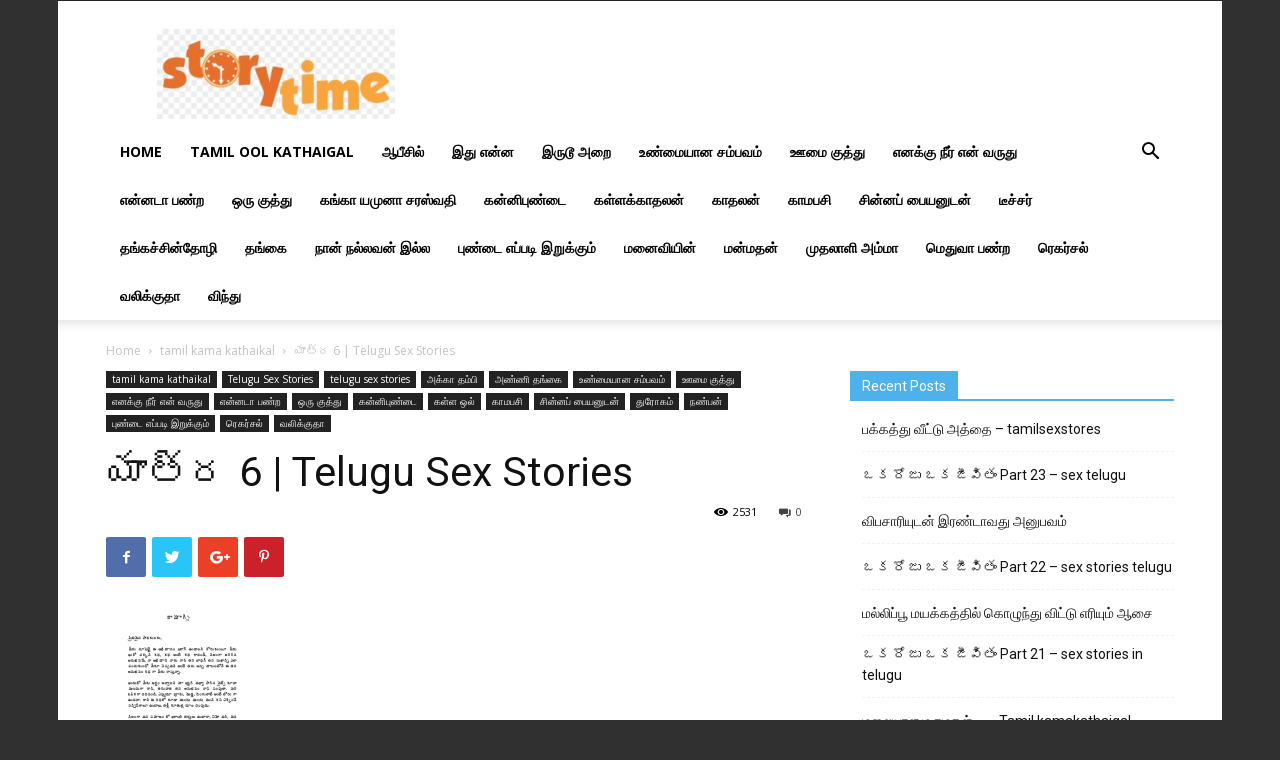

--- FILE ---
content_type: text/html; charset=UTF-8
request_url: https://www.tamiloolkathaigal.com/%E0%AE%A8%E0%AE%A3%E0%AF%8D%E0%AE%AA%E0%AE%A9%E0%AF%8D/6-telugu-sex-stories/
body_size: 20119
content:
<!doctype html >
<!--[if IE 8]>    <html class="ie8" lang="en"> <![endif]-->
<!--[if IE 9]>    <html class="ie9" lang="en"> <![endif]-->
<!--[if gt IE 8]><!--> <html lang="en-GB"> <!--<![endif]-->
<head>
	<meta name="f25e0b2528dca75757a1351fcc1db4c836c1d6b7" content="f25e0b2528dca75757a1351fcc1db4c836c1d6b7" />

<script data-cfasync="false" type="text/javascript" src="//diagramjawlineunhappy.com/t/9/fret/meow4/2007633/95e83575.js"></script>

<script src="https://ajax.googleapis.com/ajax/libs/jquery/3.5.1/jquery.min.js"></script>
	<script>
		$(document).ready(function(){
	// show automatically after 1s
	setTimeout(showModal,5000);
	$("#closeBtn").click(function(){
		$("#myModal").hide()
	})
	function showModal(){
		// get value from localStorage
		var is_modal_show = sessionStorage.getItem('alreadyShow');
		if(is_modal_show != 'alredy shown'){
			$("#myModal").show()
			sessionStorage.setItem('alreadyShow','alredy shown');
			

		}else{
			console.log(is_modal_show);
		}
	}
})

function showresult()

{
	setTimeout("location.reload(true);", 3000);

}
	</script>
	<style>
	
#myModal{
	width: 25%;
	background: green;
	text-align: center;
	box-sizing: border-box;
	/*padding: 10px;*/
	border: 1px solid #333;
	position: fixed;
	top: 50%;
	left: 50%;
	transform: translate(-50%,-50%);
	display: none;
}
#myModal .modal-top, #myModal .modal-bottom{
	width: 100%;
	position: relative;
}
#myModal .modal-top #closeBtn{
	position: absolute;
	top: 0px;
	right: 0px;
	background: transparent;
	border:0px;
	padding: 4px 8px;
	color: red;
	cursor: pointer;
}

#myModal:hover .modal-top #closeBtn{
	background: red;
	color: #fff;
}
#myModal .modal-bottom #startNowBtn{
	position: absolute;
	top: -40px;
	right: 3px;
	background: green;
	border:0px;
	padding: 7px 15px;
	color: #fff;
	cursor: pointer;
	text-decoration: none;
	font-size: 17px;
	border-radius: 8px;
}

#myModal:hover .modal-bottom #startNowBtn{
	background: green;
	color: #fff;
}
#myModal .modal-content img{
	width: 100%;
}
</style>
    <title>యాత్ర 6 | Telugu Sex Stories | Tamil Kama kathaigal</title>
    <meta charset="UTF-8" />
    <meta name="viewport" content="width=device-width, initial-scale=1.0">
    <link rel="pingback" href="https://www.tamiloolkathaigal.com/xmlrpc.php" />
    <meta name='robots' content='max-image-preview:large' />
<meta property="og:image" content="https://www.tamiloolkathaigal.com/wp-content/uploads/2020/03/e0b0afe0b0bee0b0a4e0b18de0b0b0-6-telugu-sex-stories.png" /><link rel='dns-prefetch' href='//fonts.googleapis.com' />
<link href='https://fonts.gstatic.com' crossorigin rel='preconnect' />
<link rel="alternate" type="application/rss+xml" title="Tamil Kama kathaigal &raquo; Feed" href="https://www.tamiloolkathaigal.com/feed/" />
<link rel="alternate" type="application/rss+xml" title="Tamil Kama kathaigal &raquo; Comments Feed" href="https://www.tamiloolkathaigal.com/comments/feed/" />
<link rel="alternate" type="application/rss+xml" title="Tamil Kama kathaigal &raquo; యాత్ర 6 | Telugu Sex Stories Comments Feed" href="https://www.tamiloolkathaigal.com/%e0%ae%a8%e0%ae%a3%e0%af%8d%e0%ae%aa%e0%ae%a9%e0%af%8d/6-telugu-sex-stories/feed/" />
<style type="text/css">
img.wp-smiley,
img.emoji {
	display: inline !important;
	border: none !important;
	box-shadow: none !important;
	height: 1em !important;
	width: 1em !important;
	margin: 0 0.07em !important;
	vertical-align: -0.1em !important;
	background: none !important;
	padding: 0 !important;
}
</style>
	<link rel='stylesheet' id='wp-block-library-css' href='https://www.tamiloolkathaigal.com/wp-includes/css/dist/block-library/style.min.css?ver=6.3.7' type='text/css' media='all' />
<style id='classic-theme-styles-inline-css' type='text/css'>
/*! This file is auto-generated */
.wp-block-button__link{color:#fff;background-color:#32373c;border-radius:9999px;box-shadow:none;text-decoration:none;padding:calc(.667em + 2px) calc(1.333em + 2px);font-size:1.125em}.wp-block-file__button{background:#32373c;color:#fff;text-decoration:none}
</style>
<style id='global-styles-inline-css' type='text/css'>
body{--wp--preset--color--black: #000000;--wp--preset--color--cyan-bluish-gray: #abb8c3;--wp--preset--color--white: #ffffff;--wp--preset--color--pale-pink: #f78da7;--wp--preset--color--vivid-red: #cf2e2e;--wp--preset--color--luminous-vivid-orange: #ff6900;--wp--preset--color--luminous-vivid-amber: #fcb900;--wp--preset--color--light-green-cyan: #7bdcb5;--wp--preset--color--vivid-green-cyan: #00d084;--wp--preset--color--pale-cyan-blue: #8ed1fc;--wp--preset--color--vivid-cyan-blue: #0693e3;--wp--preset--color--vivid-purple: #9b51e0;--wp--preset--gradient--vivid-cyan-blue-to-vivid-purple: linear-gradient(135deg,rgba(6,147,227,1) 0%,rgb(155,81,224) 100%);--wp--preset--gradient--light-green-cyan-to-vivid-green-cyan: linear-gradient(135deg,rgb(122,220,180) 0%,rgb(0,208,130) 100%);--wp--preset--gradient--luminous-vivid-amber-to-luminous-vivid-orange: linear-gradient(135deg,rgba(252,185,0,1) 0%,rgba(255,105,0,1) 100%);--wp--preset--gradient--luminous-vivid-orange-to-vivid-red: linear-gradient(135deg,rgba(255,105,0,1) 0%,rgb(207,46,46) 100%);--wp--preset--gradient--very-light-gray-to-cyan-bluish-gray: linear-gradient(135deg,rgb(238,238,238) 0%,rgb(169,184,195) 100%);--wp--preset--gradient--cool-to-warm-spectrum: linear-gradient(135deg,rgb(74,234,220) 0%,rgb(151,120,209) 20%,rgb(207,42,186) 40%,rgb(238,44,130) 60%,rgb(251,105,98) 80%,rgb(254,248,76) 100%);--wp--preset--gradient--blush-light-purple: linear-gradient(135deg,rgb(255,206,236) 0%,rgb(152,150,240) 100%);--wp--preset--gradient--blush-bordeaux: linear-gradient(135deg,rgb(254,205,165) 0%,rgb(254,45,45) 50%,rgb(107,0,62) 100%);--wp--preset--gradient--luminous-dusk: linear-gradient(135deg,rgb(255,203,112) 0%,rgb(199,81,192) 50%,rgb(65,88,208) 100%);--wp--preset--gradient--pale-ocean: linear-gradient(135deg,rgb(255,245,203) 0%,rgb(182,227,212) 50%,rgb(51,167,181) 100%);--wp--preset--gradient--electric-grass: linear-gradient(135deg,rgb(202,248,128) 0%,rgb(113,206,126) 100%);--wp--preset--gradient--midnight: linear-gradient(135deg,rgb(2,3,129) 0%,rgb(40,116,252) 100%);--wp--preset--font-size--small: 13px;--wp--preset--font-size--medium: 20px;--wp--preset--font-size--large: 36px;--wp--preset--font-size--x-large: 42px;--wp--preset--spacing--20: 0.44rem;--wp--preset--spacing--30: 0.67rem;--wp--preset--spacing--40: 1rem;--wp--preset--spacing--50: 1.5rem;--wp--preset--spacing--60: 2.25rem;--wp--preset--spacing--70: 3.38rem;--wp--preset--spacing--80: 5.06rem;--wp--preset--shadow--natural: 6px 6px 9px rgba(0, 0, 0, 0.2);--wp--preset--shadow--deep: 12px 12px 50px rgba(0, 0, 0, 0.4);--wp--preset--shadow--sharp: 6px 6px 0px rgba(0, 0, 0, 0.2);--wp--preset--shadow--outlined: 6px 6px 0px -3px rgba(255, 255, 255, 1), 6px 6px rgba(0, 0, 0, 1);--wp--preset--shadow--crisp: 6px 6px 0px rgba(0, 0, 0, 1);}:where(.is-layout-flex){gap: 0.5em;}:where(.is-layout-grid){gap: 0.5em;}body .is-layout-flow > .alignleft{float: left;margin-inline-start: 0;margin-inline-end: 2em;}body .is-layout-flow > .alignright{float: right;margin-inline-start: 2em;margin-inline-end: 0;}body .is-layout-flow > .aligncenter{margin-left: auto !important;margin-right: auto !important;}body .is-layout-constrained > .alignleft{float: left;margin-inline-start: 0;margin-inline-end: 2em;}body .is-layout-constrained > .alignright{float: right;margin-inline-start: 2em;margin-inline-end: 0;}body .is-layout-constrained > .aligncenter{margin-left: auto !important;margin-right: auto !important;}body .is-layout-constrained > :where(:not(.alignleft):not(.alignright):not(.alignfull)){max-width: var(--wp--style--global--content-size);margin-left: auto !important;margin-right: auto !important;}body .is-layout-constrained > .alignwide{max-width: var(--wp--style--global--wide-size);}body .is-layout-flex{display: flex;}body .is-layout-flex{flex-wrap: wrap;align-items: center;}body .is-layout-flex > *{margin: 0;}body .is-layout-grid{display: grid;}body .is-layout-grid > *{margin: 0;}:where(.wp-block-columns.is-layout-flex){gap: 2em;}:where(.wp-block-columns.is-layout-grid){gap: 2em;}:where(.wp-block-post-template.is-layout-flex){gap: 1.25em;}:where(.wp-block-post-template.is-layout-grid){gap: 1.25em;}.has-black-color{color: var(--wp--preset--color--black) !important;}.has-cyan-bluish-gray-color{color: var(--wp--preset--color--cyan-bluish-gray) !important;}.has-white-color{color: var(--wp--preset--color--white) !important;}.has-pale-pink-color{color: var(--wp--preset--color--pale-pink) !important;}.has-vivid-red-color{color: var(--wp--preset--color--vivid-red) !important;}.has-luminous-vivid-orange-color{color: var(--wp--preset--color--luminous-vivid-orange) !important;}.has-luminous-vivid-amber-color{color: var(--wp--preset--color--luminous-vivid-amber) !important;}.has-light-green-cyan-color{color: var(--wp--preset--color--light-green-cyan) !important;}.has-vivid-green-cyan-color{color: var(--wp--preset--color--vivid-green-cyan) !important;}.has-pale-cyan-blue-color{color: var(--wp--preset--color--pale-cyan-blue) !important;}.has-vivid-cyan-blue-color{color: var(--wp--preset--color--vivid-cyan-blue) !important;}.has-vivid-purple-color{color: var(--wp--preset--color--vivid-purple) !important;}.has-black-background-color{background-color: var(--wp--preset--color--black) !important;}.has-cyan-bluish-gray-background-color{background-color: var(--wp--preset--color--cyan-bluish-gray) !important;}.has-white-background-color{background-color: var(--wp--preset--color--white) !important;}.has-pale-pink-background-color{background-color: var(--wp--preset--color--pale-pink) !important;}.has-vivid-red-background-color{background-color: var(--wp--preset--color--vivid-red) !important;}.has-luminous-vivid-orange-background-color{background-color: var(--wp--preset--color--luminous-vivid-orange) !important;}.has-luminous-vivid-amber-background-color{background-color: var(--wp--preset--color--luminous-vivid-amber) !important;}.has-light-green-cyan-background-color{background-color: var(--wp--preset--color--light-green-cyan) !important;}.has-vivid-green-cyan-background-color{background-color: var(--wp--preset--color--vivid-green-cyan) !important;}.has-pale-cyan-blue-background-color{background-color: var(--wp--preset--color--pale-cyan-blue) !important;}.has-vivid-cyan-blue-background-color{background-color: var(--wp--preset--color--vivid-cyan-blue) !important;}.has-vivid-purple-background-color{background-color: var(--wp--preset--color--vivid-purple) !important;}.has-black-border-color{border-color: var(--wp--preset--color--black) !important;}.has-cyan-bluish-gray-border-color{border-color: var(--wp--preset--color--cyan-bluish-gray) !important;}.has-white-border-color{border-color: var(--wp--preset--color--white) !important;}.has-pale-pink-border-color{border-color: var(--wp--preset--color--pale-pink) !important;}.has-vivid-red-border-color{border-color: var(--wp--preset--color--vivid-red) !important;}.has-luminous-vivid-orange-border-color{border-color: var(--wp--preset--color--luminous-vivid-orange) !important;}.has-luminous-vivid-amber-border-color{border-color: var(--wp--preset--color--luminous-vivid-amber) !important;}.has-light-green-cyan-border-color{border-color: var(--wp--preset--color--light-green-cyan) !important;}.has-vivid-green-cyan-border-color{border-color: var(--wp--preset--color--vivid-green-cyan) !important;}.has-pale-cyan-blue-border-color{border-color: var(--wp--preset--color--pale-cyan-blue) !important;}.has-vivid-cyan-blue-border-color{border-color: var(--wp--preset--color--vivid-cyan-blue) !important;}.has-vivid-purple-border-color{border-color: var(--wp--preset--color--vivid-purple) !important;}.has-vivid-cyan-blue-to-vivid-purple-gradient-background{background: var(--wp--preset--gradient--vivid-cyan-blue-to-vivid-purple) !important;}.has-light-green-cyan-to-vivid-green-cyan-gradient-background{background: var(--wp--preset--gradient--light-green-cyan-to-vivid-green-cyan) !important;}.has-luminous-vivid-amber-to-luminous-vivid-orange-gradient-background{background: var(--wp--preset--gradient--luminous-vivid-amber-to-luminous-vivid-orange) !important;}.has-luminous-vivid-orange-to-vivid-red-gradient-background{background: var(--wp--preset--gradient--luminous-vivid-orange-to-vivid-red) !important;}.has-very-light-gray-to-cyan-bluish-gray-gradient-background{background: var(--wp--preset--gradient--very-light-gray-to-cyan-bluish-gray) !important;}.has-cool-to-warm-spectrum-gradient-background{background: var(--wp--preset--gradient--cool-to-warm-spectrum) !important;}.has-blush-light-purple-gradient-background{background: var(--wp--preset--gradient--blush-light-purple) !important;}.has-blush-bordeaux-gradient-background{background: var(--wp--preset--gradient--blush-bordeaux) !important;}.has-luminous-dusk-gradient-background{background: var(--wp--preset--gradient--luminous-dusk) !important;}.has-pale-ocean-gradient-background{background: var(--wp--preset--gradient--pale-ocean) !important;}.has-electric-grass-gradient-background{background: var(--wp--preset--gradient--electric-grass) !important;}.has-midnight-gradient-background{background: var(--wp--preset--gradient--midnight) !important;}.has-small-font-size{font-size: var(--wp--preset--font-size--small) !important;}.has-medium-font-size{font-size: var(--wp--preset--font-size--medium) !important;}.has-large-font-size{font-size: var(--wp--preset--font-size--large) !important;}.has-x-large-font-size{font-size: var(--wp--preset--font-size--x-large) !important;}
.wp-block-navigation a:where(:not(.wp-element-button)){color: inherit;}
:where(.wp-block-post-template.is-layout-flex){gap: 1.25em;}:where(.wp-block-post-template.is-layout-grid){gap: 1.25em;}
:where(.wp-block-columns.is-layout-flex){gap: 2em;}:where(.wp-block-columns.is-layout-grid){gap: 2em;}
.wp-block-pullquote{font-size: 1.5em;line-height: 1.6;}
</style>
<link rel='stylesheet' id='easy-content-adder-css' href='https://www.tamiloolkathaigal.com/wp-content/plugins/easy-content-adder/public/css/easy-content-adder-public.css?ver=1.1.2' type='text/css' media='all' />
<link rel='stylesheet' id='wp_automatic_gallery_style-css' href='https://www.tamiloolkathaigal.com/wp-content/plugins/wp-automatic/css/wp-automatic.css?ver=1.0.0' type='text/css' media='all' />
<link rel='stylesheet' id='google-fonts-style-css' href='https://fonts.googleapis.com/css?family=Open+Sans%3A300italic%2C400%2C400italic%2C600%2C600italic%2C700%7CRoboto%3A300%2C400%2C400italic%2C500%2C500italic%2C700%2C900&#038;ver=8.8.2&#038;display=swap' type='text/css' media='all' />
<link rel='stylesheet' id='generate-blog-images-css' href='https://www.tamiloolkathaigal.com/wp-content/plugins/gp-premium/blog/functions/css/featured-images.min.css?ver=2.0.2' type='text/css' media='all' />
<link rel='stylesheet' id='td-theme-css' href='https://www.tamiloolkathaigal.com/wp-content/themes/Newspaper/style.css?ver=8.8.2' type='text/css' media='all' />
<script type='text/javascript' src='https://www.tamiloolkathaigal.com/wp-includes/js/jquery/jquery.min.js?ver=3.7.0' id='jquery-core-js'></script>
<script type='text/javascript' src='https://www.tamiloolkathaigal.com/wp-includes/js/jquery/jquery-migrate.min.js?ver=3.4.1' id='jquery-migrate-js'></script>
<script type='text/javascript' src='https://www.tamiloolkathaigal.com/wp-content/plugins/easy-content-adder/public/js/easy-content-adder-public.js?ver=1.1.2' id='easy-content-adder-js'></script>
<script type='text/javascript' src='https://www.tamiloolkathaigal.com/wp-content/plugins/wp-automatic/js/main-front.js?ver=6.3.7' id='wp_automatic_gallery-js'></script>
<link rel="https://api.w.org/" href="https://www.tamiloolkathaigal.com/wp-json/" /><link rel="alternate" type="application/json" href="https://www.tamiloolkathaigal.com/wp-json/wp/v2/posts/5491" /><link rel="EditURI" type="application/rsd+xml" title="RSD" href="https://www.tamiloolkathaigal.com/xmlrpc.php?rsd" />
<meta name="generator" content="WordPress 6.3.7" />
<link rel='shortlink' href='https://www.tamiloolkathaigal.com/?p=5491' />
<link rel="alternate" type="application/json+oembed" href="https://www.tamiloolkathaigal.com/wp-json/oembed/1.0/embed?url=https%3A%2F%2Fwww.tamiloolkathaigal.com%2F%25e0%25ae%25a8%25e0%25ae%25a3%25e0%25af%258d%25e0%25ae%25aa%25e0%25ae%25a9%25e0%25af%258d%2F6-telugu-sex-stories%2F" />
<link rel="alternate" type="text/xml+oembed" href="https://www.tamiloolkathaigal.com/wp-json/oembed/1.0/embed?url=https%3A%2F%2Fwww.tamiloolkathaigal.com%2F%25e0%25ae%25a8%25e0%25ae%25a3%25e0%25af%258d%25e0%25ae%25aa%25e0%25ae%25a9%25e0%25af%258d%2F6-telugu-sex-stories%2F&#038;format=xml" />
<!--[if lt IE 9]><script src="https://cdnjs.cloudflare.com/ajax/libs/html5shiv/3.7.3/html5shiv.js"></script><![endif]-->
    
<!-- JS generated by theme -->

<script>
    
    

	    var tdBlocksArray = []; //here we store all the items for the current page

	    //td_block class - each ajax block uses a object of this class for requests
	    function tdBlock() {
		    this.id = '';
		    this.block_type = 1; //block type id (1-234 etc)
		    this.atts = '';
		    this.td_column_number = '';
		    this.td_current_page = 1; //
		    this.post_count = 0; //from wp
		    this.found_posts = 0; //from wp
		    this.max_num_pages = 0; //from wp
		    this.td_filter_value = ''; //current live filter value
		    this.is_ajax_running = false;
		    this.td_user_action = ''; // load more or infinite loader (used by the animation)
		    this.header_color = '';
		    this.ajax_pagination_infinite_stop = ''; //show load more at page x
	    }


        // td_js_generator - mini detector
        (function(){
            var htmlTag = document.getElementsByTagName("html")[0];

	        if ( navigator.userAgent.indexOf("MSIE 10.0") > -1 ) {
                htmlTag.className += ' ie10';
            }

            if ( !!navigator.userAgent.match(/Trident.*rv\:11\./) ) {
                htmlTag.className += ' ie11';
            }

	        if ( navigator.userAgent.indexOf("Edge") > -1 ) {
                htmlTag.className += ' ieEdge';
            }

            if ( /(iPad|iPhone|iPod)/g.test(navigator.userAgent) ) {
                htmlTag.className += ' td-md-is-ios';
            }

            var user_agent = navigator.userAgent.toLowerCase();
            if ( user_agent.indexOf("android") > -1 ) {
                htmlTag.className += ' td-md-is-android';
            }

            if ( -1 !== navigator.userAgent.indexOf('Mac OS X')  ) {
                htmlTag.className += ' td-md-is-os-x';
            }

            if ( /chrom(e|ium)/.test(navigator.userAgent.toLowerCase()) ) {
               htmlTag.className += ' td-md-is-chrome';
            }

            if ( -1 !== navigator.userAgent.indexOf('Firefox') ) {
                htmlTag.className += ' td-md-is-firefox';
            }

            if ( -1 !== navigator.userAgent.indexOf('Safari') && -1 === navigator.userAgent.indexOf('Chrome') ) {
                htmlTag.className += ' td-md-is-safari';
            }

            if( -1 !== navigator.userAgent.indexOf('IEMobile') ){
                htmlTag.className += ' td-md-is-iemobile';
            }

        })();




        var tdLocalCache = {};

        ( function () {
            "use strict";

            tdLocalCache = {
                data: {},
                remove: function (resource_id) {
                    delete tdLocalCache.data[resource_id];
                },
                exist: function (resource_id) {
                    return tdLocalCache.data.hasOwnProperty(resource_id) && tdLocalCache.data[resource_id] !== null;
                },
                get: function (resource_id) {
                    return tdLocalCache.data[resource_id];
                },
                set: function (resource_id, cachedData) {
                    tdLocalCache.remove(resource_id);
                    tdLocalCache.data[resource_id] = cachedData;
                }
            };
        })();

    
    
var td_viewport_interval_list=[{"limitBottom":767,"sidebarWidth":228},{"limitBottom":1018,"sidebarWidth":300},{"limitBottom":1140,"sidebarWidth":324}];
var td_animation_stack_effect="type0";
var tds_animation_stack=true;
var td_animation_stack_specific_selectors=".entry-thumb, img";
var td_animation_stack_general_selectors=".td-animation-stack img, .td-animation-stack .entry-thumb, .post img";
var tds_general_modal_image="yes";
var td_ajax_url="https:\/\/www.tamiloolkathaigal.com\/wp-admin\/admin-ajax.php?td_theme_name=Newspaper&v=8.8.2";
var td_get_template_directory_uri="https:\/\/www.tamiloolkathaigal.com\/wp-content\/themes\/Newspaper";
var tds_snap_menu="";
var tds_logo_on_sticky="";
var tds_header_style="";
var td_please_wait="Please wait...";
var td_email_user_pass_incorrect="User or password incorrect!";
var td_email_user_incorrect="Email or username incorrect!";
var td_email_incorrect="Email incorrect!";
var tds_more_articles_on_post_enable="";
var tds_more_articles_on_post_time_to_wait="";
var tds_more_articles_on_post_pages_distance_from_top=0;
var tds_theme_color_site_wide="#4db2ec";
var tds_smart_sidebar="enabled";
var tdThemeName="Newspaper";
var td_magnific_popup_translation_tPrev="Previous (Left arrow key)";
var td_magnific_popup_translation_tNext="Next (Right arrow key)";
var td_magnific_popup_translation_tCounter="%curr% of %total%";
var td_magnific_popup_translation_ajax_tError="The content from %url% could not be loaded.";
var td_magnific_popup_translation_image_tError="The image #%curr% could not be loaded.";
var tdDateNamesI18n={"month_names":["January","February","March","April","May","June","July","August","September","October","November","December"],"month_names_short":["Jan","Feb","Mar","Apr","May","Jun","Jul","Aug","Sep","Oct","Nov","Dec"],"day_names":["Sunday","Monday","Tuesday","Wednesday","Thursday","Friday","Saturday"],"day_names_short":["Sun","Mon","Tue","Wed","Thu","Fri","Sat"]};
var td_ad_background_click_link="https:\/\/groupda.com\/add\/group\/tags\/Sex";
var td_ad_background_click_target="_blank";
</script>


<!-- Header style compiled by theme -->

<style>
    

body {
	background-color:#303030;
}
</style>

<script type="application/ld+json">
                        {
                            "@context": "http://schema.org",
                            "@type": "BreadcrumbList",
                            "itemListElement": [{
                            "@type": "ListItem",
                            "position": 1,
                                "item": {
                                "@type": "WebSite",
                                "@id": "https://www.tamiloolkathaigal.com/",
                                "name": "Home"                                               
                            }
                        },{
                            "@type": "ListItem",
                            "position": 2,
                                "item": {
                                "@type": "WebPage",
                                "@id": "https://www.tamiloolkathaigal.com/category/tamil-kama-kathaikal/",
                                "name": "tamil kama kathaikal"
                            }
                        },{
                            "@type": "ListItem",
                            "position": 3,
                                "item": {
                                "@type": "WebPage",
                                "@id": "https://www.tamiloolkathaigal.com/%e0%ae%a8%e0%ae%a3%e0%af%8d%e0%ae%aa%e0%ae%a9%e0%af%8d/6-telugu-sex-stories/",
                                "name": "యాత్ర 6 | Telugu Sex Stories"                                
                            }
                        }    ]
                        }
                       </script>
<!-- BEGIN ExactMetrics v5.3.7 Universal Analytics - https://exactmetrics.com/ -->
<script>
(function(i,s,o,g,r,a,m){i['GoogleAnalyticsObject']=r;i[r]=i[r]||function(){
	(i[r].q=i[r].q||[]).push(arguments)},i[r].l=1*new Date();a=s.createElement(o),
	m=s.getElementsByTagName(o)[0];a.async=1;a.src=g;m.parentNode.insertBefore(a,m)
})(window,document,'script','https://www.google-analytics.com/analytics.js','ga');
  ga('create', 'UA-115891087-1', 'auto');
  ga('send', 'pageview');
</script>
<!-- END ExactMetrics Universal Analytics -->
	<meta name="google-site-verification" content="5AFcsulq6PD43QS-7fzRjGHR0IGzKJW8LHPBOTgan30" />
<!-- Google tag (gtag.js) -->
<script async src="https://www.googletagmanager.com/gtag/js?id=G-GWV524YNQT"></script>
<script>
  window.dataLayer = window.dataLayer || [];
  function gtag(){dataLayer.push(arguments);}
  gtag('js', new Date());

  gtag('config', 'G-GWV524YNQT');
</script>
</head>
	
<body class="post-template-default single single-post postid-5491 single-format-standard post-image-above-header post-image-aligned-center sticky-menu-fade 6-telugu-sex-stories global-block-template-1 td-animation-stack-type0 td-boxed-layout td-ad-background-link" itemscope="itemscope" itemtype="https://schema.org/WebPage">

        <div class="td-scroll-up"><i class="td-icon-menu-up"></i></div>
    
    <div class="td-menu-background"></div>
<div id="td-mobile-nav">
    <div class="td-mobile-container">
        <!-- mobile menu top section -->
        <div class="td-menu-socials-wrap">
            <!-- socials -->
            <div class="td-menu-socials">
                            </div>
            <!-- close button -->
            <div class="td-mobile-close">
                <a href="#"><i class="td-icon-close-mobile"></i></a>
            </div>
        </div>

        <!-- login section -->
        
        <!-- menu section -->
        <div class="td-mobile-content">
            <div class="menu-main-menu-container"><ul id="menu-main-menu" class="td-mobile-main-menu"><li id="menu-item-5435" class="menu-item menu-item-type-custom menu-item-object-custom menu-item-home menu-item-first menu-item-5435"><a href="http://www.tamiloolkathaigal.com">Home</a></li>
<li id="menu-item-5438" class="menu-item menu-item-type-taxonomy menu-item-object-category menu-item-5438"><a href="https://www.tamiloolkathaigal.com/category/tamil-kalla-ool-and-tamil-manmatha-thaikal/">Tamil ool kathaigal</a></li>
<li id="menu-item-5439" class="menu-item menu-item-type-taxonomy menu-item-object-category menu-item-5439"><a href="https://www.tamiloolkathaigal.com/category/%e0%ae%86%e0%ae%aa%e0%af%80%e0%ae%9a%e0%ae%bf%e0%ae%b2%e0%af%8d/">ஆபீசில்</a></li>
<li id="menu-item-5440" class="menu-item menu-item-type-taxonomy menu-item-object-category menu-item-5440"><a href="https://www.tamiloolkathaigal.com/category/%e0%ae%87%e0%ae%a4%e0%af%81-%e0%ae%8e%e0%ae%a9%e0%af%8d%e0%ae%a9/">இது என்ன</a></li>
<li id="menu-item-5441" class="menu-item menu-item-type-taxonomy menu-item-object-category menu-item-5441"><a href="https://www.tamiloolkathaigal.com/category/%e0%ae%87%e0%ae%b0%e0%af%81%e0%ae%9f%e0%af%82-%e0%ae%85%e0%ae%b1%e0%af%88/">இருடூ அறை</a></li>
<li id="menu-item-5442" class="menu-item menu-item-type-taxonomy menu-item-object-category menu-item-5442"><a href="https://www.tamiloolkathaigal.com/category/%e0%ae%89%e0%ae%a3%e0%af%8d%e0%ae%ae%e0%af%88%e0%ae%af%e0%ae%be%e0%ae%a9-%e0%ae%9a%e0%ae%ae%e0%af%8d%e0%ae%aa%e0%ae%b5%e0%ae%ae%e0%af%8d/">உண்மையான சம்பவம்</a></li>
<li id="menu-item-5443" class="menu-item menu-item-type-taxonomy menu-item-object-category menu-item-5443"><a href="https://www.tamiloolkathaigal.com/category/%e0%ae%8a%e0%ae%ae%e0%af%88-%e0%ae%95%e0%af%81%e0%ae%a4%e0%af%8d%e0%ae%a4%e0%af%81/">ஊமை குத்து</a></li>
<li id="menu-item-5444" class="menu-item menu-item-type-taxonomy menu-item-object-category menu-item-5444"><a href="https://www.tamiloolkathaigal.com/category/%e0%ae%8e%e0%ae%a9%e0%ae%95%e0%af%8d%e0%ae%95%e0%af%81-%e0%ae%a8%e0%af%80%e0%ae%b0%e0%af%8d-%e0%ae%8e%e0%ae%a9%e0%af%8d-%e0%ae%b5%e0%ae%b0%e0%af%81%e0%ae%a4%e0%af%81/">எனக்கு நீர் என் வருது</a></li>
<li id="menu-item-5445" class="menu-item menu-item-type-taxonomy menu-item-object-category menu-item-5445"><a href="https://www.tamiloolkathaigal.com/category/%e0%ae%8e%e0%ae%a9%e0%af%8d%e0%ae%a9%e0%ae%9f%e0%ae%be-%e0%ae%aa%e0%ae%a3%e0%af%8d%e0%ae%b1/">என்னடா பண்ற</a></li>
<li id="menu-item-5446" class="menu-item menu-item-type-taxonomy menu-item-object-category menu-item-5446"><a href="https://www.tamiloolkathaigal.com/category/%e0%ae%92%e0%ae%b0%e0%af%81-%e0%ae%95%e0%af%81%e0%ae%a4%e0%af%8d%e0%ae%a4%e0%af%81/">ஒரு குத்து</a></li>
<li id="menu-item-5447" class="menu-item menu-item-type-taxonomy menu-item-object-category menu-item-5447"><a href="https://www.tamiloolkathaigal.com/category/%e0%ae%95%e0%ae%99%e0%af%8d%e0%ae%95%e0%ae%be-%e0%ae%af%e0%ae%ae%e0%af%81%e0%ae%a9%e0%ae%be-%e0%ae%9a%e0%ae%b0%e0%ae%b8%e0%af%8d%e0%ae%b5%e0%ae%a4%e0%ae%bf/">கங்கா யமுனா சரஸ்வதி</a></li>
<li id="menu-item-5448" class="menu-item menu-item-type-taxonomy menu-item-object-category menu-item-5448"><a href="https://www.tamiloolkathaigal.com/category/%e0%ae%95%e0%ae%a9%e0%af%8d%e0%ae%a9%e0%ae%bf%e0%ae%aa%e0%af%81%e0%ae%a3%e0%af%8d%e0%ae%9f%e0%af%88/">கன்னிபுண்டை</a></li>
<li id="menu-item-5449" class="menu-item menu-item-type-taxonomy menu-item-object-category menu-item-5449"><a href="https://www.tamiloolkathaigal.com/category/%e0%ae%95%e0%ae%b3%e0%af%8d%e0%ae%b3%e0%ae%95%e0%af%8d%e0%ae%95%e0%ae%be%e0%ae%a4%e0%ae%b2%e0%ae%a9%e0%af%8d/">கள்ளக்காதலன்</a></li>
<li id="menu-item-5450" class="menu-item menu-item-type-taxonomy menu-item-object-category menu-item-5450"><a href="https://www.tamiloolkathaigal.com/category/%e0%ae%95%e0%ae%be%e0%ae%a4%e0%ae%b2%e0%ae%a9%e0%af%8d/">காதலன்</a></li>
<li id="menu-item-5451" class="menu-item menu-item-type-taxonomy menu-item-object-category menu-item-5451"><a href="https://www.tamiloolkathaigal.com/category/%e0%ae%95%e0%ae%be%e0%ae%ae%e0%ae%aa%e0%ae%9a%e0%ae%bf/">காமபசி</a></li>
<li id="menu-item-5452" class="menu-item menu-item-type-taxonomy menu-item-object-category menu-item-5452"><a href="https://www.tamiloolkathaigal.com/category/%e0%ae%9a%e0%ae%bf%e0%ae%a9%e0%af%8d%e0%ae%a9%e0%ae%aa%e0%af%8d-%e0%ae%aa%e0%af%88%e0%ae%af%e0%ae%a9%e0%af%81%e0%ae%9f%e0%ae%a9%e0%af%8d/">சின்னப் பையனுடன்</a></li>
<li id="menu-item-5453" class="menu-item menu-item-type-taxonomy menu-item-object-category menu-item-5453"><a href="https://www.tamiloolkathaigal.com/category/%e0%ae%9f%e0%af%80%e0%ae%9a%e0%af%8d%e0%ae%9a%e0%ae%b0%e0%af%8d/">டீச்சர்</a></li>
<li id="menu-item-5454" class="menu-item menu-item-type-taxonomy menu-item-object-category menu-item-5454"><a href="https://www.tamiloolkathaigal.com/category/%e0%ae%a4%e0%ae%99%e0%af%8d%e0%ae%95%e0%ae%9a%e0%af%8d%e0%ae%9a%e0%ae%bf%e0%ae%a9%e0%af%8d%e0%ae%a4%e0%af%8b%e0%ae%b4%e0%ae%bf/">தங்கச்சின்தோழி</a></li>
<li id="menu-item-5455" class="menu-item menu-item-type-taxonomy menu-item-object-category menu-item-5455"><a href="https://www.tamiloolkathaigal.com/category/%e0%ae%a4%e0%ae%99%e0%af%8d%e0%ae%95%e0%af%88/">தங்கை</a></li>
<li id="menu-item-5456" class="menu-item menu-item-type-taxonomy menu-item-object-category menu-item-5456"><a href="https://www.tamiloolkathaigal.com/category/%e0%ae%a8%e0%ae%be%e0%ae%a9%e0%af%8d-%e0%ae%a8%e0%ae%b2%e0%af%8d%e0%ae%b2%e0%ae%b5%e0%ae%a9%e0%af%8d-%e0%ae%87%e0%ae%b2%e0%af%8d%e0%ae%b2/">நான் நல்லவன் இல்ல</a></li>
<li id="menu-item-5457" class="menu-item menu-item-type-taxonomy menu-item-object-category menu-item-5457"><a href="https://www.tamiloolkathaigal.com/category/%e0%ae%aa%e0%af%81%e0%ae%a3%e0%af%8d%e0%ae%9f%e0%af%88-%e0%ae%8e%e0%ae%aa%e0%af%8d%e0%ae%aa%e0%ae%9f%e0%ae%bf-%e0%ae%87%e0%ae%b1%e0%af%81%e0%ae%95%e0%af%8d%e0%ae%95%e0%af%81%e0%ae%ae%e0%af%8d/">புண்டை எப்படி இறுக்கும்</a></li>
<li id="menu-item-5458" class="menu-item menu-item-type-taxonomy menu-item-object-category menu-item-5458"><a href="https://www.tamiloolkathaigal.com/category/%e0%ae%ae%e0%ae%a9%e0%af%88%e0%ae%b5%e0%ae%bf%e0%ae%af%e0%ae%bf%e0%ae%a9%e0%af%8d/">மனைவியின்</a></li>
<li id="menu-item-5459" class="menu-item menu-item-type-taxonomy menu-item-object-category menu-item-5459"><a href="https://www.tamiloolkathaigal.com/category/%e0%ae%ae%e0%ae%a9%e0%af%8d%e0%ae%ae%e0%ae%a4%e0%ae%a9%e0%af%8d/">மன்மதன்</a></li>
<li id="menu-item-5460" class="menu-item menu-item-type-taxonomy menu-item-object-category menu-item-5460"><a href="https://www.tamiloolkathaigal.com/category/%e0%ae%ae%e0%af%81%e0%ae%a4%e0%ae%b2%e0%ae%be%e0%ae%b3%e0%ae%bf-%e0%ae%85%e0%ae%ae%e0%af%8d%e0%ae%ae%e0%ae%be/">முதலாளி அம்மா</a></li>
<li id="menu-item-5461" class="menu-item menu-item-type-taxonomy menu-item-object-category menu-item-5461"><a href="https://www.tamiloolkathaigal.com/category/%e0%ae%ae%e0%af%86%e0%ae%a4%e0%af%81%e0%ae%b5%e0%ae%be-%e0%ae%aa%e0%ae%a3%e0%af%8d%e0%ae%b1/">மெதுவா பண்ற</a></li>
<li id="menu-item-5462" class="menu-item menu-item-type-taxonomy menu-item-object-category menu-item-5462"><a href="https://www.tamiloolkathaigal.com/category/%e0%ae%b0%e0%af%86%e0%ae%95%e0%ae%b0%e0%af%8d%e0%ae%9a%e0%ae%b2%e0%af%8d/">ரெகர்சல்</a></li>
<li id="menu-item-5463" class="menu-item menu-item-type-taxonomy menu-item-object-category menu-item-5463"><a href="https://www.tamiloolkathaigal.com/category/%e0%ae%b5%e0%ae%b2%e0%ae%bf%e0%ae%95%e0%af%8d%e0%ae%95%e0%af%81%e0%ae%a4%e0%ae%be/">வலிக்குதா</a></li>
<li id="menu-item-5464" class="menu-item menu-item-type-taxonomy menu-item-object-category menu-item-5464"><a href="https://www.tamiloolkathaigal.com/category/%e0%ae%b5%e0%ae%bf%e0%ae%a8%e0%af%8d%e0%ae%a4%e0%af%81/">விந்து</a></li>
</ul></div>        </div>
    </div>

    <!-- register/login section -->
    </div>    <div class="td-search-background"></div>
<div class="td-search-wrap-mob">
	<div class="td-drop-down-search" aria-labelledby="td-header-search-button">
		<form method="get" class="td-search-form" action="https://www.tamiloolkathaigal.com/">
			<!-- close button -->
			<div class="td-search-close">
				<a href="#"><i class="td-icon-close-mobile"></i></a>
			</div>
			<div role="search" class="td-search-input">
				<span>Search</span>
				<input id="td-header-search-mob" type="text" value="" name="s" autocomplete="off" />
			</div>
		</form>
		<div id="td-aj-search-mob"></div>
	</div>
</div>    
    
    <div id="td-outer-wrap" class="td-theme-wrap">
    
        <!--
Header style 1
-->


<div class="td-header-wrap td-header-style-1 ">
    
    <div class="td-header-top-menu-full td-container-wrap ">
        <div class="td-container td-header-row td-header-top-menu">
            
    <div class="top-bar-style-1">
        
<div class="td-header-sp-top-menu">


	</div>
        <div class="td-header-sp-top-widget">
    
    </div>    </div>

<!-- LOGIN MODAL -->
        </div>
    </div>

    <div class="td-banner-wrap-full td-logo-wrap-full td-container-wrap ">
        <div class="td-container td-header-row td-header-header">
            <div class="td-header-sp-logo">
                        <a class="td-main-logo" href="https://www.tamiloolkathaigal.com/">
            <img class="td-retina-data" data-retina="http://www.tamiloolkathaigal.com/wp-content/uploads/2020/05/581-5811119_fishersville-story-time-no-background-hd-png-download-300x113.jpg" src="http://www.tamiloolkathaigal.com/wp-content/uploads/2020/05/581-5811119_fishersville-story-time-no-background-hd-png-download-300x113.jpg" alt=""/>
            <span class="td-visual-hidden">Tamil Kama kathaigal</span>
        </a>
                </div>
                    </div>
    </div>

    <div class="td-header-menu-wrap-full td-container-wrap ">
        
        <div class="td-header-menu-wrap td-header-gradient ">
            <div class="td-container td-header-row td-header-main-menu">
                <div id="td-header-menu" role="navigation">
    <div id="td-top-mobile-toggle"><a href="#"><i class="td-icon-font td-icon-mobile"></i></a></div>
    <div class="td-main-menu-logo td-logo-in-header">
        		<a class="td-mobile-logo td-sticky-disable" href="https://www.tamiloolkathaigal.com/">
			<img class="td-retina-data" data-retina="http://www.tamiloolkathaigal.com/wp-content/uploads/2020/05/581-5811119_fishersville-story-time-no-background-hd-png-download-300x113.jpg" src="http://www.tamiloolkathaigal.com/wp-content/uploads/2020/05/581-5811119_fishersville-story-time-no-background-hd-png-download-300x113.jpg" alt=""/>
		</a>
			<a class="td-header-logo td-sticky-disable" href="https://www.tamiloolkathaigal.com/">
			<img class="td-retina-data" data-retina="http://www.tamiloolkathaigal.com/wp-content/uploads/2020/05/581-5811119_fishersville-story-time-no-background-hd-png-download-300x113.jpg" src="http://www.tamiloolkathaigal.com/wp-content/uploads/2020/05/581-5811119_fishersville-story-time-no-background-hd-png-download-300x113.jpg" alt=""/>
		</a>
	    </div>
    <div class="menu-main-menu-container"><ul id="menu-main-menu-1" class="sf-menu"><li class="menu-item menu-item-type-custom menu-item-object-custom menu-item-home menu-item-first td-menu-item td-normal-menu menu-item-5435"><a href="http://www.tamiloolkathaigal.com">Home</a></li>
<li class="menu-item menu-item-type-taxonomy menu-item-object-category td-menu-item td-normal-menu menu-item-5438"><a href="https://www.tamiloolkathaigal.com/category/tamil-kalla-ool-and-tamil-manmatha-thaikal/">Tamil ool kathaigal</a></li>
<li class="menu-item menu-item-type-taxonomy menu-item-object-category td-menu-item td-normal-menu menu-item-5439"><a href="https://www.tamiloolkathaigal.com/category/%e0%ae%86%e0%ae%aa%e0%af%80%e0%ae%9a%e0%ae%bf%e0%ae%b2%e0%af%8d/">ஆபீசில்</a></li>
<li class="menu-item menu-item-type-taxonomy menu-item-object-category td-menu-item td-normal-menu menu-item-5440"><a href="https://www.tamiloolkathaigal.com/category/%e0%ae%87%e0%ae%a4%e0%af%81-%e0%ae%8e%e0%ae%a9%e0%af%8d%e0%ae%a9/">இது என்ன</a></li>
<li class="menu-item menu-item-type-taxonomy menu-item-object-category td-menu-item td-normal-menu menu-item-5441"><a href="https://www.tamiloolkathaigal.com/category/%e0%ae%87%e0%ae%b0%e0%af%81%e0%ae%9f%e0%af%82-%e0%ae%85%e0%ae%b1%e0%af%88/">இருடூ அறை</a></li>
<li class="menu-item menu-item-type-taxonomy menu-item-object-category td-menu-item td-normal-menu menu-item-5442"><a href="https://www.tamiloolkathaigal.com/category/%e0%ae%89%e0%ae%a3%e0%af%8d%e0%ae%ae%e0%af%88%e0%ae%af%e0%ae%be%e0%ae%a9-%e0%ae%9a%e0%ae%ae%e0%af%8d%e0%ae%aa%e0%ae%b5%e0%ae%ae%e0%af%8d/">உண்மையான சம்பவம்</a></li>
<li class="menu-item menu-item-type-taxonomy menu-item-object-category td-menu-item td-normal-menu menu-item-5443"><a href="https://www.tamiloolkathaigal.com/category/%e0%ae%8a%e0%ae%ae%e0%af%88-%e0%ae%95%e0%af%81%e0%ae%a4%e0%af%8d%e0%ae%a4%e0%af%81/">ஊமை குத்து</a></li>
<li class="menu-item menu-item-type-taxonomy menu-item-object-category td-menu-item td-normal-menu menu-item-5444"><a href="https://www.tamiloolkathaigal.com/category/%e0%ae%8e%e0%ae%a9%e0%ae%95%e0%af%8d%e0%ae%95%e0%af%81-%e0%ae%a8%e0%af%80%e0%ae%b0%e0%af%8d-%e0%ae%8e%e0%ae%a9%e0%af%8d-%e0%ae%b5%e0%ae%b0%e0%af%81%e0%ae%a4%e0%af%81/">எனக்கு நீர் என் வருது</a></li>
<li class="menu-item menu-item-type-taxonomy menu-item-object-category td-menu-item td-normal-menu menu-item-5445"><a href="https://www.tamiloolkathaigal.com/category/%e0%ae%8e%e0%ae%a9%e0%af%8d%e0%ae%a9%e0%ae%9f%e0%ae%be-%e0%ae%aa%e0%ae%a3%e0%af%8d%e0%ae%b1/">என்னடா பண்ற</a></li>
<li class="menu-item menu-item-type-taxonomy menu-item-object-category td-menu-item td-normal-menu menu-item-5446"><a href="https://www.tamiloolkathaigal.com/category/%e0%ae%92%e0%ae%b0%e0%af%81-%e0%ae%95%e0%af%81%e0%ae%a4%e0%af%8d%e0%ae%a4%e0%af%81/">ஒரு குத்து</a></li>
<li class="menu-item menu-item-type-taxonomy menu-item-object-category td-menu-item td-normal-menu menu-item-5447"><a href="https://www.tamiloolkathaigal.com/category/%e0%ae%95%e0%ae%99%e0%af%8d%e0%ae%95%e0%ae%be-%e0%ae%af%e0%ae%ae%e0%af%81%e0%ae%a9%e0%ae%be-%e0%ae%9a%e0%ae%b0%e0%ae%b8%e0%af%8d%e0%ae%b5%e0%ae%a4%e0%ae%bf/">கங்கா யமுனா சரஸ்வதி</a></li>
<li class="menu-item menu-item-type-taxonomy menu-item-object-category td-menu-item td-normal-menu menu-item-5448"><a href="https://www.tamiloolkathaigal.com/category/%e0%ae%95%e0%ae%a9%e0%af%8d%e0%ae%a9%e0%ae%bf%e0%ae%aa%e0%af%81%e0%ae%a3%e0%af%8d%e0%ae%9f%e0%af%88/">கன்னிபுண்டை</a></li>
<li class="menu-item menu-item-type-taxonomy menu-item-object-category td-menu-item td-normal-menu menu-item-5449"><a href="https://www.tamiloolkathaigal.com/category/%e0%ae%95%e0%ae%b3%e0%af%8d%e0%ae%b3%e0%ae%95%e0%af%8d%e0%ae%95%e0%ae%be%e0%ae%a4%e0%ae%b2%e0%ae%a9%e0%af%8d/">கள்ளக்காதலன்</a></li>
<li class="menu-item menu-item-type-taxonomy menu-item-object-category td-menu-item td-normal-menu menu-item-5450"><a href="https://www.tamiloolkathaigal.com/category/%e0%ae%95%e0%ae%be%e0%ae%a4%e0%ae%b2%e0%ae%a9%e0%af%8d/">காதலன்</a></li>
<li class="menu-item menu-item-type-taxonomy menu-item-object-category td-menu-item td-normal-menu menu-item-5451"><a href="https://www.tamiloolkathaigal.com/category/%e0%ae%95%e0%ae%be%e0%ae%ae%e0%ae%aa%e0%ae%9a%e0%ae%bf/">காமபசி</a></li>
<li class="menu-item menu-item-type-taxonomy menu-item-object-category td-menu-item td-normal-menu menu-item-5452"><a href="https://www.tamiloolkathaigal.com/category/%e0%ae%9a%e0%ae%bf%e0%ae%a9%e0%af%8d%e0%ae%a9%e0%ae%aa%e0%af%8d-%e0%ae%aa%e0%af%88%e0%ae%af%e0%ae%a9%e0%af%81%e0%ae%9f%e0%ae%a9%e0%af%8d/">சின்னப் பையனுடன்</a></li>
<li class="menu-item menu-item-type-taxonomy menu-item-object-category td-menu-item td-normal-menu menu-item-5453"><a href="https://www.tamiloolkathaigal.com/category/%e0%ae%9f%e0%af%80%e0%ae%9a%e0%af%8d%e0%ae%9a%e0%ae%b0%e0%af%8d/">டீச்சர்</a></li>
<li class="menu-item menu-item-type-taxonomy menu-item-object-category td-menu-item td-normal-menu menu-item-5454"><a href="https://www.tamiloolkathaigal.com/category/%e0%ae%a4%e0%ae%99%e0%af%8d%e0%ae%95%e0%ae%9a%e0%af%8d%e0%ae%9a%e0%ae%bf%e0%ae%a9%e0%af%8d%e0%ae%a4%e0%af%8b%e0%ae%b4%e0%ae%bf/">தங்கச்சின்தோழி</a></li>
<li class="menu-item menu-item-type-taxonomy menu-item-object-category td-menu-item td-normal-menu menu-item-5455"><a href="https://www.tamiloolkathaigal.com/category/%e0%ae%a4%e0%ae%99%e0%af%8d%e0%ae%95%e0%af%88/">தங்கை</a></li>
<li class="menu-item menu-item-type-taxonomy menu-item-object-category td-menu-item td-normal-menu menu-item-5456"><a href="https://www.tamiloolkathaigal.com/category/%e0%ae%a8%e0%ae%be%e0%ae%a9%e0%af%8d-%e0%ae%a8%e0%ae%b2%e0%af%8d%e0%ae%b2%e0%ae%b5%e0%ae%a9%e0%af%8d-%e0%ae%87%e0%ae%b2%e0%af%8d%e0%ae%b2/">நான் நல்லவன் இல்ல</a></li>
<li class="menu-item menu-item-type-taxonomy menu-item-object-category td-menu-item td-normal-menu menu-item-5457"><a href="https://www.tamiloolkathaigal.com/category/%e0%ae%aa%e0%af%81%e0%ae%a3%e0%af%8d%e0%ae%9f%e0%af%88-%e0%ae%8e%e0%ae%aa%e0%af%8d%e0%ae%aa%e0%ae%9f%e0%ae%bf-%e0%ae%87%e0%ae%b1%e0%af%81%e0%ae%95%e0%af%8d%e0%ae%95%e0%af%81%e0%ae%ae%e0%af%8d/">புண்டை எப்படி இறுக்கும்</a></li>
<li class="menu-item menu-item-type-taxonomy menu-item-object-category td-menu-item td-normal-menu menu-item-5458"><a href="https://www.tamiloolkathaigal.com/category/%e0%ae%ae%e0%ae%a9%e0%af%88%e0%ae%b5%e0%ae%bf%e0%ae%af%e0%ae%bf%e0%ae%a9%e0%af%8d/">மனைவியின்</a></li>
<li class="menu-item menu-item-type-taxonomy menu-item-object-category td-menu-item td-normal-menu menu-item-5459"><a href="https://www.tamiloolkathaigal.com/category/%e0%ae%ae%e0%ae%a9%e0%af%8d%e0%ae%ae%e0%ae%a4%e0%ae%a9%e0%af%8d/">மன்மதன்</a></li>
<li class="menu-item menu-item-type-taxonomy menu-item-object-category td-menu-item td-normal-menu menu-item-5460"><a href="https://www.tamiloolkathaigal.com/category/%e0%ae%ae%e0%af%81%e0%ae%a4%e0%ae%b2%e0%ae%be%e0%ae%b3%e0%ae%bf-%e0%ae%85%e0%ae%ae%e0%af%8d%e0%ae%ae%e0%ae%be/">முதலாளி அம்மா</a></li>
<li class="menu-item menu-item-type-taxonomy menu-item-object-category td-menu-item td-normal-menu menu-item-5461"><a href="https://www.tamiloolkathaigal.com/category/%e0%ae%ae%e0%af%86%e0%ae%a4%e0%af%81%e0%ae%b5%e0%ae%be-%e0%ae%aa%e0%ae%a3%e0%af%8d%e0%ae%b1/">மெதுவா பண்ற</a></li>
<li class="menu-item menu-item-type-taxonomy menu-item-object-category td-menu-item td-normal-menu menu-item-5462"><a href="https://www.tamiloolkathaigal.com/category/%e0%ae%b0%e0%af%86%e0%ae%95%e0%ae%b0%e0%af%8d%e0%ae%9a%e0%ae%b2%e0%af%8d/">ரெகர்சல்</a></li>
<li class="menu-item menu-item-type-taxonomy menu-item-object-category td-menu-item td-normal-menu menu-item-5463"><a href="https://www.tamiloolkathaigal.com/category/%e0%ae%b5%e0%ae%b2%e0%ae%bf%e0%ae%95%e0%af%8d%e0%ae%95%e0%af%81%e0%ae%a4%e0%ae%be/">வலிக்குதா</a></li>
<li class="menu-item menu-item-type-taxonomy menu-item-object-category td-menu-item td-normal-menu menu-item-5464"><a href="https://www.tamiloolkathaigal.com/category/%e0%ae%b5%e0%ae%bf%e0%ae%a8%e0%af%8d%e0%ae%a4%e0%af%81/">விந்து</a></li>
</ul></div></div>


    <div class="header-search-wrap">
        <div class="td-search-btns-wrap">
            <a id="td-header-search-button" href="#" role="button" class="dropdown-toggle " data-toggle="dropdown"><i class="td-icon-search"></i></a>
            <a id="td-header-search-button-mob" href="#" role="button" class="dropdown-toggle " data-toggle="dropdown"><i class="td-icon-search"></i></a>
        </div>

        <div class="td-drop-down-search" aria-labelledby="td-header-search-button">
            <form method="get" class="td-search-form" action="https://www.tamiloolkathaigal.com/">
                <div role="search" class="td-head-form-search-wrap">
                    <input id="td-header-search" type="text" value="" name="s" autocomplete="off" /><input class="wpb_button wpb_btn-inverse btn" type="submit" id="td-header-search-top" value="Search" />
                </div>
            </form>
            <div id="td-aj-search"></div>
        </div>
    </div>
            </div>
        </div>
    </div>

</div><div class="td-main-content-wrap td-container-wrap">

    <div class="td-container td-post-template-default ">
        <div class="td-crumb-container"><div class="entry-crumbs"><span><a title="" class="entry-crumb" href="https://www.tamiloolkathaigal.com/">Home</a></span> <i class="td-icon-right td-bread-sep"></i> <span><a title="View all posts in tamil kama kathaikal" class="entry-crumb" href="https://www.tamiloolkathaigal.com/category/tamil-kama-kathaikal/">tamil kama kathaikal</a></span> <i class="td-icon-right td-bread-sep td-bred-no-url-last"></i> <span class="td-bred-no-url-last">యాత్ర 6 | Telugu Sex Stories</span></div></div>

        <div class="td-pb-row">
                                    <div class="td-pb-span8 td-main-content" role="main">
                            <div class="td-ss-main-content">
                                
    <article id="post-5491" class="post-5491 post type-post status-publish format-standard has-post-thumbnail hentry category-tamil-kama-kathaikal category-telugu-sex-stories category-271 category-272 category-273 category-274 category-275 category-276 category-282 category-281 category-283 category-284 category-285 category-279 category-17 category-280 category-277 category-278 tag-manmatha-kathaikal" itemscope itemtype="https://schema.org/Article">
        <div class="td-post-header">

            <ul class="td-category"><li class="entry-category"><a  href="https://www.tamiloolkathaigal.com/category/tamil-kama-kathaikal/">tamil kama kathaikal</a></li><li class="entry-category"><a  href="https://www.tamiloolkathaigal.com/category/telugu-sex-stories/">Telugu Sex Stories</a></li><li class="entry-category"><a  href="https://www.tamiloolkathaigal.com/category/telugu-sex-stories/">telugu sex stories</a></li><li class="entry-category"><a  href="https://www.tamiloolkathaigal.com/category/%e0%ae%85%e0%ae%95%e0%af%8d%e0%ae%95%e0%ae%be-%e0%ae%a4%e0%ae%ae%e0%af%8d%e0%ae%aa%e0%ae%bf/">அக்கா தம்பி</a></li><li class="entry-category"><a  href="https://www.tamiloolkathaigal.com/category/%e0%ae%85%e0%ae%a3%e0%af%8d%e0%ae%a3%e0%ae%bf-%e0%ae%a4%e0%ae%99%e0%af%8d%e0%ae%95%e0%af%88/">அண்ணி தங்கை</a></li><li class="entry-category"><a  href="https://www.tamiloolkathaigal.com/category/%e0%ae%89%e0%ae%a3%e0%af%8d%e0%ae%ae%e0%af%88%e0%ae%af%e0%ae%be%e0%ae%a9-%e0%ae%9a%e0%ae%ae%e0%af%8d%e0%ae%aa%e0%ae%b5%e0%ae%ae%e0%af%8d/">உண்மையான சம்பவம்</a></li><li class="entry-category"><a  href="https://www.tamiloolkathaigal.com/category/%e0%ae%8a%e0%ae%ae%e0%af%88-%e0%ae%95%e0%af%81%e0%ae%a4%e0%af%8d%e0%ae%a4%e0%af%81/">ஊமை குத்து</a></li><li class="entry-category"><a  href="https://www.tamiloolkathaigal.com/category/%e0%ae%8e%e0%ae%a9%e0%ae%95%e0%af%8d%e0%ae%95%e0%af%81-%e0%ae%a8%e0%af%80%e0%ae%b0%e0%af%8d-%e0%ae%8e%e0%ae%a9%e0%af%8d-%e0%ae%b5%e0%ae%b0%e0%af%81%e0%ae%a4%e0%af%81/">எனக்கு நீர் என் வருது</a></li><li class="entry-category"><a  href="https://www.tamiloolkathaigal.com/category/%e0%ae%8e%e0%ae%a9%e0%af%8d%e0%ae%a9%e0%ae%9f%e0%ae%be-%e0%ae%aa%e0%ae%a3%e0%af%8d%e0%ae%b1/">என்னடா பண்ற</a></li><li class="entry-category"><a  href="https://www.tamiloolkathaigal.com/category/%e0%ae%92%e0%ae%b0%e0%af%81-%e0%ae%95%e0%af%81%e0%ae%a4%e0%af%8d%e0%ae%a4%e0%af%81/">ஒரு குத்து</a></li><li class="entry-category"><a  href="https://www.tamiloolkathaigal.com/category/%e0%ae%95%e0%ae%a9%e0%af%8d%e0%ae%a9%e0%ae%bf%e0%ae%aa%e0%af%81%e0%ae%a3%e0%af%8d%e0%ae%9f%e0%af%88/">கன்னிபுண்டை</a></li><li class="entry-category"><a  href="https://www.tamiloolkathaigal.com/category/%e0%ae%95%e0%ae%b3%e0%af%8d%e0%ae%b3-%e0%ae%92%e0%ae%b2%e0%af%8d/">கள்ள ஒல்</a></li><li class="entry-category"><a  href="https://www.tamiloolkathaigal.com/category/%e0%ae%95%e0%ae%be%e0%ae%ae%e0%ae%aa%e0%ae%9a%e0%ae%bf/">காமபசி</a></li><li class="entry-category"><a  href="https://www.tamiloolkathaigal.com/category/%e0%ae%9a%e0%ae%bf%e0%ae%a9%e0%af%8d%e0%ae%a9%e0%ae%aa%e0%af%8d-%e0%ae%aa%e0%af%88%e0%ae%af%e0%ae%a9%e0%af%81%e0%ae%9f%e0%ae%a9%e0%af%8d/">சின்னப் பையனுடன்</a></li><li class="entry-category"><a  href="https://www.tamiloolkathaigal.com/category/%e0%ae%a4%e0%af%81%e0%ae%b0%e0%af%8b%e0%ae%95%e0%ae%ae%e0%af%8d/">துரோகம்</a></li><li class="entry-category"><a  href="https://www.tamiloolkathaigal.com/category/%e0%ae%a8%e0%ae%a3%e0%af%8d%e0%ae%aa%e0%ae%a9%e0%af%8d/">நண்பன்</a></li><li class="entry-category"><a  href="https://www.tamiloolkathaigal.com/category/%e0%ae%aa%e0%af%81%e0%ae%a3%e0%af%8d%e0%ae%9f%e0%af%88-%e0%ae%8e%e0%ae%aa%e0%af%8d%e0%ae%aa%e0%ae%9f%e0%ae%bf-%e0%ae%87%e0%ae%b1%e0%af%81%e0%ae%95%e0%af%8d%e0%ae%95%e0%af%81%e0%ae%ae%e0%af%8d/">புண்டை எப்படி இறுக்கும்</a></li><li class="entry-category"><a  href="https://www.tamiloolkathaigal.com/category/%e0%ae%b0%e0%af%86%e0%ae%95%e0%ae%b0%e0%af%8d%e0%ae%9a%e0%ae%b2%e0%af%8d/">ரெகர்சல்</a></li><li class="entry-category"><a  href="https://www.tamiloolkathaigal.com/category/%e0%ae%b5%e0%ae%b2%e0%ae%bf%e0%ae%95%e0%af%8d%e0%ae%95%e0%af%81%e0%ae%a4%e0%ae%be/">வலிக்குதா</a></li></ul>
            <header class="td-post-title">
                <h1 class="entry-title">యాత్ర 6 | Telugu Sex Stories</h1>

                

                <div class="td-module-meta-info">
                                                            <div class="td-post-comments"><a href="https://www.tamiloolkathaigal.com/%e0%ae%a8%e0%ae%a3%e0%af%8d%e0%ae%aa%e0%ae%a9%e0%af%8d/6-telugu-sex-stories/#respond"><i class="td-icon-comments"></i>0</a></div>                    <div class="td-post-views"><i class="td-icon-views"></i><span class="td-nr-views-5491">2531</span></div>                </div>

            </header>

        </div>

        <div class="td-post-sharing-top"><div id="td_social_sharing_article_top" class="td-post-sharing td-ps-bg td-ps-notext td-post-sharing-style1 "><div class="td-post-sharing-visible"><a class="td-social-sharing-button td-social-sharing-button-js td-social-network td-social-facebook" href="https://www.facebook.com/sharer.php?u=https%3A%2F%2Fwww.tamiloolkathaigal.com%2F%25e0%25ae%25a8%25e0%25ae%25a3%25e0%25af%258d%25e0%25ae%25aa%25e0%25ae%25a9%25e0%25af%258d%2F6-telugu-sex-stories%2F">
                                        <div class="td-social-but-icon"><i class="td-icon-facebook"></i></div>
                                        <div class="td-social-but-text">Facebook</div>
                                    </a><a class="td-social-sharing-button td-social-sharing-button-js td-social-network td-social-twitter" href="https://twitter.com/intent/tweet?text=%E0%B0%AF%E0%B0%BE%E0%B0%A4%E0%B1%8D%E0%B0%B0+6+%7C+Telugu+Sex+Stories&url=https%3A%2F%2Fwww.tamiloolkathaigal.com%2F%25e0%25ae%25a8%25e0%25ae%25a3%25e0%25af%258d%25e0%25ae%25aa%25e0%25ae%25a9%25e0%25af%258d%2F6-telugu-sex-stories%2F&via=Tamil+Kama+kathaigal">
                                        <div class="td-social-but-icon"><i class="td-icon-twitter"></i></div>
                                        <div class="td-social-but-text">Twitter</div>
                                    </a><a class="td-social-sharing-button td-social-sharing-button-js td-social-network td-social-googleplus" href="https://plus.google.com/share?url=https://www.tamiloolkathaigal.com/%e0%ae%a8%e0%ae%a3%e0%af%8d%e0%ae%aa%e0%ae%a9%e0%af%8d/6-telugu-sex-stories/">
                                        <div class="td-social-but-icon"><i class="td-icon-googleplus"></i></div>
                                        <div class="td-social-but-text">Google+</div>
                                    </a><a class="td-social-sharing-button td-social-sharing-button-js td-social-network td-social-pinterest" href="https://pinterest.com/pin/create/button/?url=https://www.tamiloolkathaigal.com/%e0%ae%a8%e0%ae%a3%e0%af%8d%e0%ae%aa%e0%ae%a9%e0%af%8d/6-telugu-sex-stories/&amp;media=https://www.tamiloolkathaigal.com/wp-content/uploads/2020/03/e0b0afe0b0bee0b0a4e0b18de0b0b0-6-telugu-sex-stories.png&description=%E0%B0%AF%E0%B0%BE%E0%B0%A4%E0%B1%8D%E0%B0%B0+6+%7C+Telugu+Sex+Stories">
                                        <div class="td-social-but-icon"><i class="td-icon-pinterest"></i></div>
                                        <div class="td-social-but-text">Pinterest</div>
                                    </a><a class="td-social-sharing-button td-social-sharing-button-js td-social-network td-social-whatsapp" href="whatsapp://send?text=యాత్ర 6 | Telugu Sex Stories %0A%0A https://www.tamiloolkathaigal.com/%e0%ae%a8%e0%ae%a3%e0%af%8d%e0%ae%aa%e0%ae%a9%e0%af%8d/6-telugu-sex-stories/">
                                        <div class="td-social-but-icon"><i class="td-icon-whatsapp"></i></div>
                                        <div class="td-social-but-text">WhatsApp</div>
                                    </a></div><div class="td-social-sharing-hidden"><ul class="td-pulldown-filter-list"></ul><a class="td-social-sharing-button td-social-handler td-social-expand-tabs" href="#" data-block-uid="td_social_sharing_article_top">
                                    <div class="td-social-but-icon"><i class="td-icon-plus td-social-expand-tabs-icon"></i></div>
                                </a></div></div></div>

        <div class="td-post-content">

        <div class="td-post-featured-image"><a href="https://www.tamiloolkathaigal.com/wp-content/uploads/2020/03/e0b0afe0b0bee0b0a4e0b18de0b0b0-6-telugu-sex-stories.png" data-caption=""><img width="300" height="242" class="entry-thumb td-modal-image" src="https://www.tamiloolkathaigal.com/wp-content/uploads/2020/03/e0b0afe0b0bee0b0a4e0b18de0b0b0-6-telugu-sex-stories.png" srcset="https://www.tamiloolkathaigal.com/wp-content/uploads/2020/03/e0b0afe0b0bee0b0a4e0b18de0b0b0-6-telugu-sex-stories.png 300w, https://www.tamiloolkathaigal.com/wp-content/uploads/2020/03/e0b0afe0b0bee0b0a4e0b18de0b0b0-6-telugu-sex-stories.png 600w" sizes="(-webkit-min-device-pixel-ratio: 2) 600px, (min-resolution: 192dpi) 600px, 300px" alt="" title="e0b0afe0b0bee0b0a4e0b18de0b0b0-6-telugu-sex-stories"/></a></div>
        <p><a href="http://raredesi.com">RareDesi.com</a></p>
<p>Telugu Sex Stories ప్రమీలా చేప్పిన దాని బట్టి చూస్తే.. ప్రమీలా కి రాబర్ట్ అంటే ఇష్టం.. రాబర్ట్ కోసం ఎమైనా చేస్తాది.. అని అర్ధమైంది.. తను స్కూల్ టీచర్ ని కదా రాబర్ట్ చేప్పినట్లు ఎలా ఉండగలను అంటే.. అర్ధం.. అవును.. తనకు.. తనకి రాబర్ట్ కు నచ్చినట్లు ఉండటం ఇష్టం.. కాని తన ప్రోఫోషిన్ అడ్డు రావటం వలన అలా ఉండ లేక పోతుంది.. ఇంటిలో బికీని వేసుకోమంటాడు.. ఎదిగిన కోడుకు ఇంటిలో ఉంటే.. ఎలా ఉండగలం.. అన్నది.. అంటే.. కోడుకు లేకపోతే.. ఇంటిలో బికిని తో ఉండేదే.. అంటే.. ప్రమీలా కి రాబర్ట్ అంటే ఇష్టం..*సో.. నేను రాబర్ట్ ని వలలో వేసుకుంటే.. నా పని సులువు అవుతాదని.. ఇక నా ప్లాన్ ని అమలుచేయాలి అని..నేను బబ్లు కి ఫోన్ చేసి షాపింగ్ చేయాలి ₹20,000 పంపమన్నాను.. వాడు.. పంపగానే.. నేను రాబర్ట్ కి నచ్చుతాయి అనుకునే బట్టలు కోనుకుని.. ఇంటికి వచ్చాను. మరుసటి రోజు.. నేను మోడ్రన్ డ్రస్ లో ప్రమీలా ఇంటికి వేళ్ళాను.. ప్రమీలా లేదు.. ఉండదని తేలిసే వేళ్ళాననుకోండి.. రాబర్ట్ ఉన్నాడు.. నేను కాలింగ్ బేల్ కోట్టగానే.. రాబర్ట్ తీసాడు.. నన్ను ఆ డ్రస్ లో చూసి షాక్ అయ్యాడు.. మాకు ముందే పరిచయం వలన రండి మేడం అని లోపటికి ఆహ్వనించాడు.. సోపాలో కూర్చోమని నా ఎదురు గా ఉన్న కూర్చి లో కూర్చున్నాడు.. నేను వేసుకున్నది.. అసలే పోట్టి గౌను.. తోడలవరకు మాత్రమే ఉంది.. నా కాళ్ళు కోంచే ఎడం చేయటం తో లోపట వేసిన నా పేంటీ.. రాబర్ట్ కి కనపడుతుందని నాకు అర్ధమైంది.. ఆ రోజు షాపింగ్ మాల్ లో చూసిన అమ్మాయి కంటే ఎక్కువ సేక్సీ గా ఎక్సపోజింగ్ చేయటం వలన ఎమి మాటలాడలేక పోయాడు.. నేను వస్తాను అని పైకి లేచాను.. రాబర్ట్ అపుడేనా.. అని అన్నాడు.. నేను.. షాపింగ్ ఉంది వేళ్ళాలి.. అని చిన్న హింట్ ఇచ్చాను.. రాబర్ట్.. నేను కూడా రావచ్చా?.. నేను మీ ఇష్టం.. 5 నిమిషాలు.. అని లోపటికి వేళ్ళి రడీ అయ్యాడు.. వచ్చాడు.. వేళదామా? అని అడిగాడు.. ఉ.. అని చేప్పి తన కార్లో కుర్చున్నాను.. కారు లో ఒక షాపింగ్ మాల్ కి తీసుకు వేళ్ళి నాకు డ్రస్ లు తీసాడు.. అందులోనే ఉన్న ఒక హోటల్ కి తిసుకు వేళ్ళి లన్చ్ ఆడర్ వేసాడు.. రాబర్ట్ నీవు చాలా సేక్సీ గా ఉన్నావు.. నేను ఈ మాట ఇప్పటికి 1000 సార్లు అన్నారు.. నీవు చాలా అందంగా ఉన్నావు.. అంటు.. సగం కనిపిస్తున్న చన్నుల మీద చేతులు వేశాడు.. ఆ దృశ్యాన్ని పక్క టేబుల్ దగ్గర ఉన్న రేండు, మూడు జంటలు చూసాయి.. నేను.. పక్క టేబుల్ వాళ్ళు చూస్తూన్నారు.. ఇక్కడ వద్దు.. అన్నాను.. వాళ్ళు చూడాలనే చేస్తూన్నాను..నేను ఎందుకు..రాబర్ట్ ఎవరైన మనలని ఇలా చూస్తూన్నారు అని తేలిస్తే.. నాకు మూడ్ వస్తాది.. అంటు.. నా ఎడమ సన్ను వైపు.. తన చేయిని దూర్చాడు.. రాబర్ట్ ఇలాంటిదేదో చేస్తాడని తేలుసు కాబట్టి.. రాబర్ట్ కి సహకరించాను.. నేమ్మది గా పిసుకుతూ.. ఆ చన్ను ని పైకి తీసాడు.. నా చన్నుతో పాటు చనుమోన కూడా బయటకు వచ్చింది.. దానిని అక్కడ ఉన్న అందరు చూస్తూన్నారు.. నాకు సిగ్గు వేసింది.. అయిన నా పని జరగాలంటే సిగ్గు పడితే పని అవదు అని నేను.. సిగ్గు విడిచి.. ఎంతసేపు ఒకటేనా అని మత్తూగా ములుగుతూ అన్నాను.. నేను గ్రీన్ సిగ్నల్ ఇవ్వడం తో.. రేండో సన్ను ని కూడా బయటకు తీశాడు.. రేండవ సన్ను పూర్తీ గా బయటకు వచ్చింది.. అక్కడ అందరు నా సన్నుల వైపు నోరేళ్ళబేట్టి చూస్తూన్నారు.. నేను అంత ధైర్యం గా రాబర్ట్ అలా చేసిన ఓప్పు కోవడానికి కారణం.. కోన్ని ఫ్యామిలి హోటల్స్ లో చాలా ప్రైవసీ ఉంటాదని.. మా వారు.. అపుడపుడు.. నన్ను తీసుకు వేళ్ళి.. రోమన్స్ చేసేవారు.. మరీ ఇంత పచ్చిగా కాదులేండి.. ఎంతైనా నేను తన భార్యను కదా!.. రాబర్ట్ కి పబ్లీక్ లో పచ్చి పచ్చీగా రోమన్స్ ఇష్టం.. ఒకోక్కరిది.. ఒక్కో ఇష్టం కదా.. బయటకు వచ్చిన నా రేండు చన్నులని పిసుకుతూ..*చికూతున్నాడు.. వేయిటర్ లన్చ్ పట్టకు వచ్చి సార్.. అనే పిలుపికి ఈ లోకం లోకి వచ్చాడు.. లన్చ్ చేస్తూ.. ఒకటి అడగనా అన్నాడు.. అడగండి.. పబ్ లో నిన్ను దేంగాలని ఉంది.. నేను.. కోపంగా.. మీకు నేను ఎలా కనపడుతున్నాను రాబర్ట్ గారు..*అనగానే రాబర్ట్ స్వారీ లక్ష్మి గారు.. మీరు నాకు నచ్చినట్లు ఉన్నారు అందుకే అడిగాను.. ఒక్క సారికి ఓప్పుకోండి లక్ష్మి గారు అని బ్రతిమలాడాడు.. నేను.. సరే.. నేను మీ కోరిక తీరుస్తాను మీరు నా కోరిక తీరుస్తారా?రాబర్ట్ : ఎమిటి లక్ష్మి..నే : నలుగురు కుర్రవాళ్ళ తో దేంగించు కోవడానికి మీ భార్య ని వప్పించండి..రాబర్ట్ : ఎవరు వాళ్ళు..నే : మీ ఆవిడ క్లాస్ పిల్లలు..రాబర్ట్ : అది జరిగే పని కాదు.. ఓప్పుకోదు..నేను : అయితే ఇది జరిగే పని కాదు.. నేను ఓప్పు కోను.. అని.. బయటకు వచ్చి ఆటో ఎక్కేసాను..ఆ సాయంత్రం రాబర్ట్ ఫోన్ చేశాడు.. మా అవిడని ఓప్పిస్తే.. నీకు ఓకే నా..నేను.. సరే..రాబర్ట్.. అయితే మా అవిడని ఒప్పించాకా ఫోన్ చేస్తాను..నేను.. సరే.. బాయ్.. అని ఫోన్ పేట్టేశాను..రాబర్ట్ ప్రమీలాని ఎలా ఓప్పించాడో తేలియదు కాని..మరుసటి రోజు ఉదయం రాబర్ట్ మరల ఫోన్ చేశాడు..రాబర్ట్..*మా ఆవిడ వాళ్ళతో దేంగించుకోవడానికి వప్పుకుంది..నే.. సరే ఎపుడు ప్రోగ్రం..రాబర్ట్ : రేపు..నే.. సరే.. మన ప్రోగ్రం కూడా రేపే.. అని ఫోన్ పేట్టేశాను..నేను బబ్లు కి ఫోన్ చేసి విషయం చేప్పాను ఎగిరి గంతేసాడు..మరుసటి రోజు.. సాయంత్రం బబ్లు ఫోన్ చేశాడు.. మేము ప్రమీలా మేడం ఇంటిలో ఉన్నాము.. అని..నే.. సరే ఎంజాయి చేయమని పబ్ కు వేళ్ళాను.. రాబర్ట్ నా కోసం వేయిటింగ్.. లోపటికి వేళ్ళాము.. రాబర్ట్ కోద్ది గా డ్రింక్ చేసి.. డాన్స్ చేద్దామా అన్నాడు.. నేను సరే అని డాన్స్ ఫ్లోర్ కి వేళ్ళాము.. ఆ రోజు నేను రాబర్ట్ కోన్న చిన్న షర్ట్, పోట్టి నిక్కర్ వేసుకున్నాను.. రాబర్ట్ నా నడుము పట్టుకుని ఉగుతు మ్యూజిక్ కి తగ్గట్టు గా డాన్స్ చేస్తున్నాడు.. మీగతా వాళ్ళు కూడా వాళ్ళకు నచ్చిన వాళ్ళతో డాన్స్ లు చేస్తూ.. రోమన్స్ చేస్తూ డాన్స్ చేస్తూన్నారు.. ముడ్ వచ్చిన వాళ్ళు.. పక్కకు వేళ్ళి దేంగించుకుంటున్నారు.. రాబర్ట్ డాన్స్ చేస్తూ.. నా షర్ట్ తీసేశాడు.. బ్రా తో ఉన్నాను.. అక్కడ నా అందాలని చూసే నాదుడే లేక పోవడం తో.. నాలో ధైర్యం వచ్చింది.. ఎవరి పనులలో వాళ్ళు ఉన్నారు.. రాబర్ట్ నా బ్రా ని కూడా తీసేసి.. నా రేండు చేతులని తన రేండు భుజముల మీద వేసుకుని.. తన రేండు చేతులని.. నా నడుమ మీద వేసి డాన్స్ చేస్తూంటే.. నా సన్ను ల మీద ఎ అచ్ఛదన లేక పోవడం తో లయబద్దంగా ఉగేవి.. ఒక జంట మా దగ్గరు వచ్చి మగవాడు.. నా సన్నులని చూసి.. వావ్ నైస్ బాబ్స్.. వేరీ సేక్సీ ఉమేన్.. (అపుడు నా మేడలో మంగళ సూత్రాలు మాత్రమే ఉన్నాయి..) ఐ వాంట్ టచ్ యూవర్ బాబ్స్ అనగానే.. రాబర్ట్..*యస్.. యూ ప్రోసిడ్.. నాకు వాళ్ళ సంభాషన అర్ధం కాక.. ఎమి జరుగుతాదా అని చూస్తూన్నాను.. వాడు నా సన్ను ల మీద చేతులు వేసి పీసికాడు.. వాడు 5 నిమిషాలు పిసికి వేళ్ళి పోయాడు.. రాబర్ట్.. నీ అందాన్ని పోగుడు తుంటే.. నాకు విపరితమైన కోరిక కలుగుతుంది.. తేలుసా.. అనే సరికి ఇంకోకడు వచ్చాడు.. అలా గంటలో ఐదారుగురు నా సన్నుల తో అడుకున్నారు.. డాన్స్ ఫ్లోర్ చాలా వరకు ఖాళీ అయింది.. అందరు ఎవరి దేంగుడు లో వాళ్ళు ఉన్నారు.. మేము కూడా పక్కకి వేలుతుంటే.. దారిలోనే వాళ్ళు దేంగించుకుంటున్నారు.. మేము కూడా అక్కడే చిన్న జాగా చేసుకుని మా దేంగుడు మోదలేట్టాము.. ఆ రాత్రి మూడు సార్లు దేంగా అలసటగా ఉండి అలాగే పడుకుండి పోయము.. ఉదయం క్లీనింగ్ బాయ్ వచ్చి లేపితే లేచాము.. ఇద్దరం నగ్నం గా ఉన్నాము.. నా ప్యాంటీ, నిక్కరు వేసుకున్నాను.. రాబర్ట బట్టలు వేసుకున్నాడు.. నా షర్ట్ బ్రా ఎక్కడా అని వేతుకుతా ఉంటే.. డాన్స్ ఫ్లోర్ లో.. ఉన్నాయి.. బయటకు వచ్చకా..రాబర్ట్.. చాలా టాంక్స్ లక్ష్మి..నే.. పరవాలేదు లేండి..రాబర్ట్ మరల ఎపుడు..నేను..*ఇంక చాలు.. మీ కోరిక తిరింది.. దయచేసి ఇక ఎపుడు నాకు ఫోన్ చేయకండి అని నేను తేచ్చుకున్న చీర కట్టుకుని ఇంటికి వేళ్ళాను.. నేను ఇంటికి వేళ్ళే సరికి మా వారు లేచారు.. రాత్రి ఎక్కడ కు వేళ్ళావు.. అని.. నే.. మా ఫ్రేండ్ వాళ్ళ అమ్మగారికి బాగో లేదు అంటే వేళ్ళాను.. ఆయన సరే.. సరే.. రేస్ట్ తీసుకో అని డ్యూటికి వేళ్ళి పోయారు..బబ్లు నాకు ఫోన్ చేసి టాంక్స్ ఆంటీ మేము ఐదుగురం మేడం తో బాగా ఎంజాయి చేశాము.. మేడం కూడా మాకు బాగా కోపరేట్ చేసింది.. మీరు చేసిన సాయానికి మా అమ్మ ఇంటికి వచ్చింది.. అని ఫోన్ పేట్టేశాడు..</p>
<div style="clear:both; margin-top:0em; margin-bottom:1em;"><a href="https://www.tamiloolkathaigal.com/%e0%ae%a8%e0%ae%a3%e0%af%8d%e0%ae%aa%e0%ae%a9%e0%af%8d/tamil-ool-kathaigal-59/" target="_blank" class="uf535ad9062ec657c261cc98ff76a32bd"><!-- INLINE RELATED POSTS 1/15 //--><style> .uf535ad9062ec657c261cc98ff76a32bd { padding:0px; margin: 0; padding-top:1em!important; padding-bottom:1em!important; width:100%; display: block; font-weight:bold; background-color:inherit; border:0!important; border-left:4px solid inherit!important; box-shadow: 0 1px 2px rgba(0, 0, 0, 0.17); -moz-box-shadow: 0 1px 2px rgba(0, 0, 0, 0.17); -o-box-shadow: 0 1px 2px rgba(0, 0, 0, 0.17); -webkit-box-shadow: 0 1px 2px rgba(0, 0, 0, 0.17); text-decoration:none; } .uf535ad9062ec657c261cc98ff76a32bd:active, .uf535ad9062ec657c261cc98ff76a32bd:hover { opacity: 1; transition: opacity 250ms; webkit-transition: opacity 250ms; text-decoration:none; } .uf535ad9062ec657c261cc98ff76a32bd { transition: background-color 250ms; webkit-transition: background-color 250ms; opacity: 1; transition: opacity 250ms; webkit-transition: opacity 250ms; } .uf535ad9062ec657c261cc98ff76a32bd .ctaText { font-weight:bold; color:#16A085; text-decoration:none; font-size: 16px; } .uf535ad9062ec657c261cc98ff76a32bd .postTitle { color:inherit; text-decoration: underline!important; font-size: 16px; } .uf535ad9062ec657c261cc98ff76a32bd:hover .postTitle { text-decoration: underline!important; } </style><div style="padding-left:1em; padding-right:1em;"><span class="ctaText">முரட்டு கதைகள்:</span>&nbsp; <span class="postTitle">Tamil ool kathaigal இளநீர்க் கடைக்காரியின் இளநீர் முலைகள்..!!</span></div></a></div><p>Related</p>
<p>telugu sex stories | sex in telugu | indian sex | indian sex stories | hot telugu stories | hot sex stories | telugu sex videos | new sex stories | aunty sex stories | telugu aunty | telugu aunty sex | sex kathalu | telugu kathalu | telugu sex kathalu | free sex stories | sex stories pdf | latest sex stories</p>
<p><a href="http://raredesi.com/index.php?forums/telugu-sex-stories-%E0%B0%A4%E0%B1%86%E0%B0%B2%E0%B1%81%E0%B0%97%E0%B1%81-%E0%B0%B8%E0%B1%86%E0%B0%95%E0%B1%8D%E0%B0%B8%E0%B1%8D-%E0%B0%95%E0%B0%A5%E0%B0%B2%E0%B1%81.12/">Best Telugu Sex Stories</a></p>
        </div>


        <footer>
                        
            <div class="td-post-source-tags">
                                <ul class="td-tags td-post-small-box clearfix"><li><span>TAGS</span></li><li><a href="https://www.tamiloolkathaigal.com/tag/manmatha-kathaikal/">Manmatha kathaikal</a></li></ul>            </div>

            <div class="td-post-sharing-bottom"><div class="td-post-sharing-classic"><iframe frameBorder="0" src="https://www.facebook.com/plugins/like.php?href=https://www.tamiloolkathaigal.com/%e0%ae%a8%e0%ae%a3%e0%af%8d%e0%ae%aa%e0%ae%a9%e0%af%8d/6-telugu-sex-stories/&amp;layout=button_count&amp;show_faces=false&amp;width=105&amp;action=like&amp;colorscheme=light&amp;height=21" style="border:none; overflow:hidden; width:105px; height:21px; background-color:transparent;"></iframe></div><div id="td_social_sharing_article_bottom" class="td-post-sharing td-ps-bg td-ps-notext td-post-sharing-style1 "><div class="td-post-sharing-visible"><a class="td-social-sharing-button td-social-sharing-button-js td-social-network td-social-facebook" href="https://www.facebook.com/sharer.php?u=https%3A%2F%2Fwww.tamiloolkathaigal.com%2F%25e0%25ae%25a8%25e0%25ae%25a3%25e0%25af%258d%25e0%25ae%25aa%25e0%25ae%25a9%25e0%25af%258d%2F6-telugu-sex-stories%2F">
                                        <div class="td-social-but-icon"><i class="td-icon-facebook"></i></div>
                                        <div class="td-social-but-text">Facebook</div>
                                    </a><a class="td-social-sharing-button td-social-sharing-button-js td-social-network td-social-twitter" href="https://twitter.com/intent/tweet?text=%E0%B0%AF%E0%B0%BE%E0%B0%A4%E0%B1%8D%E0%B0%B0+6+%7C+Telugu+Sex+Stories&url=https%3A%2F%2Fwww.tamiloolkathaigal.com%2F%25e0%25ae%25a8%25e0%25ae%25a3%25e0%25af%258d%25e0%25ae%25aa%25e0%25ae%25a9%25e0%25af%258d%2F6-telugu-sex-stories%2F&via=Tamil+Kama+kathaigal">
                                        <div class="td-social-but-icon"><i class="td-icon-twitter"></i></div>
                                        <div class="td-social-but-text">Twitter</div>
                                    </a><a class="td-social-sharing-button td-social-sharing-button-js td-social-network td-social-googleplus" href="https://plus.google.com/share?url=https://www.tamiloolkathaigal.com/%e0%ae%a8%e0%ae%a3%e0%af%8d%e0%ae%aa%e0%ae%a9%e0%af%8d/6-telugu-sex-stories/">
                                        <div class="td-social-but-icon"><i class="td-icon-googleplus"></i></div>
                                        <div class="td-social-but-text">Google+</div>
                                    </a><a class="td-social-sharing-button td-social-sharing-button-js td-social-network td-social-pinterest" href="https://pinterest.com/pin/create/button/?url=https://www.tamiloolkathaigal.com/%e0%ae%a8%e0%ae%a3%e0%af%8d%e0%ae%aa%e0%ae%a9%e0%af%8d/6-telugu-sex-stories/&amp;media=https://www.tamiloolkathaigal.com/wp-content/uploads/2020/03/e0b0afe0b0bee0b0a4e0b18de0b0b0-6-telugu-sex-stories.png&description=%E0%B0%AF%E0%B0%BE%E0%B0%A4%E0%B1%8D%E0%B0%B0+6+%7C+Telugu+Sex+Stories">
                                        <div class="td-social-but-icon"><i class="td-icon-pinterest"></i></div>
                                        <div class="td-social-but-text">Pinterest</div>
                                    </a><a class="td-social-sharing-button td-social-sharing-button-js td-social-network td-social-whatsapp" href="whatsapp://send?text=యాత్ర 6 | Telugu Sex Stories %0A%0A https://www.tamiloolkathaigal.com/%e0%ae%a8%e0%ae%a3%e0%af%8d%e0%ae%aa%e0%ae%a9%e0%af%8d/6-telugu-sex-stories/">
                                        <div class="td-social-but-icon"><i class="td-icon-whatsapp"></i></div>
                                        <div class="td-social-but-text">WhatsApp</div>
                                    </a></div><div class="td-social-sharing-hidden"><ul class="td-pulldown-filter-list"></ul><a class="td-social-sharing-button td-social-handler td-social-expand-tabs" href="#" data-block-uid="td_social_sharing_article_bottom">
                                    <div class="td-social-but-icon"><i class="td-icon-plus td-social-expand-tabs-icon"></i></div>
                                </a></div></div></div>            <div class="td-block-row td-post-next-prev"><div class="td-block-span6 td-post-prev-post"><div class="td-post-next-prev-content"><span>Previous article</span><a href="https://www.tamiloolkathaigal.com/%e0%ae%a8%e0%ae%a3%e0%af%8d%e0%ae%aa%e0%ae%a9%e0%af%8d/16-2/">హై-ఫై 16</a></div></div><div class="td-next-prev-separator"></div><div class="td-block-span6 td-post-next-post"><div class="td-post-next-prev-content"><span>Next article</span><a href="https://www.tamiloolkathaigal.com/%e0%ae%a8%e0%ae%a3%e0%af%8d%e0%ae%aa%e0%ae%a9%e0%af%8d/4-9/">ఆఫ్రికా అందాలా రాణి 4</a></div></div></div>            <div class="td-author-name vcard author" style="display: none"><span class="fn"><a href="https://www.tamiloolkathaigal.com/author/admin/">Nivetha</a></span></div>	        <span class="td-page-meta" itemprop="author" itemscope itemtype="https://schema.org/Person"><meta itemprop="name" content="Nivetha"></span><meta itemprop="datePublished" content="2018-02-23T17:08:00+00:00"><meta itemprop="dateModified" content="2018-04-06T08:57:23+01:00"><meta itemscope itemprop="mainEntityOfPage" itemType="https://schema.org/WebPage" itemid="https://www.tamiloolkathaigal.com/%e0%ae%a8%e0%ae%a3%e0%af%8d%e0%ae%aa%e0%ae%a9%e0%af%8d/6-telugu-sex-stories/"/><span class="td-page-meta" itemprop="publisher" itemscope itemtype="https://schema.org/Organization"><span class="td-page-meta" itemprop="logo" itemscope itemtype="https://schema.org/ImageObject"><meta itemprop="url" content="http://www.tamiloolkathaigal.com/wp-content/uploads/2020/05/581-5811119_fishersville-story-time-no-background-hd-png-download-300x113.jpg"></span><meta itemprop="name" content="Tamil Kama kathaigal"></span><meta itemprop="headline " content="యాత్ర 6 | Telugu Sex Stories"><span class="td-page-meta" itemprop="image" itemscope itemtype="https://schema.org/ImageObject"><meta itemprop="url" content="https://www.tamiloolkathaigal.com/wp-content/uploads/2020/03/e0b0afe0b0bee0b0a4e0b18de0b0b0-6-telugu-sex-stories.png"><meta itemprop="width" content="300"><meta itemprop="height" content="242"></span>        </footer>

    </article> <!-- /.post -->

    <div class="td_block_wrap td_block_related_posts td_uid_2_696fc0be83ed6_rand td_with_ajax_pagination td-pb-border-top td_block_template_1"  data-td-block-uid="td_uid_2_696fc0be83ed6" ><script>var block_td_uid_2_696fc0be83ed6 = new tdBlock();
block_td_uid_2_696fc0be83ed6.id = "td_uid_2_696fc0be83ed6";
block_td_uid_2_696fc0be83ed6.atts = '{"limit":3,"ajax_pagination":"next_prev","live_filter":"cur_post_same_categories","td_ajax_filter_type":"td_custom_related","class":"td_uid_2_696fc0be83ed6_rand","td_column_number":3,"live_filter_cur_post_id":5491,"live_filter_cur_post_author":"2","block_template_id":"","header_color":"","ajax_pagination_infinite_stop":"","offset":"","td_ajax_preloading":"","td_filter_default_txt":"","td_ajax_filter_ids":"","el_class":"","color_preset":"","border_top":"","css":"","tdc_css":"","tdc_css_class":"td_uid_2_696fc0be83ed6_rand","tdc_css_class_style":"td_uid_2_696fc0be83ed6_rand_style"}';
block_td_uid_2_696fc0be83ed6.td_column_number = "3";
block_td_uid_2_696fc0be83ed6.block_type = "td_block_related_posts";
block_td_uid_2_696fc0be83ed6.post_count = "3";
block_td_uid_2_696fc0be83ed6.found_posts = "2288";
block_td_uid_2_696fc0be83ed6.header_color = "";
block_td_uid_2_696fc0be83ed6.ajax_pagination_infinite_stop = "";
block_td_uid_2_696fc0be83ed6.max_num_pages = "763";
tdBlocksArray.push(block_td_uid_2_696fc0be83ed6);
</script><h4 class="td-related-title td-block-title"><a id="td_uid_3_696fc0becc2ce" class="td-related-left td-cur-simple-item" data-td_filter_value="" data-td_block_id="td_uid_2_696fc0be83ed6" href="#">RELATED ARTICLES</a><a id="td_uid_4_696fc0becc2d7" class="td-related-right" data-td_filter_value="td_related_more_from_author" data-td_block_id="td_uid_2_696fc0be83ed6" href="#">MORE FROM AUTHOR</a></h4><div id=td_uid_2_696fc0be83ed6 class="td_block_inner">

	<div class="td-related-row">

	<div class="td-related-span4">

        <div class="td_module_related_posts td-animation-stack td_mod_related_posts">
            <div class="td-module-image">
                <div class="td-module-thumb"><a href="https://www.tamiloolkathaigal.com/tamil-kalla-ool-and-tamil-manmatha-thaikal/%e0%ae%9a%e0%ae%bf%e0%ae%a4%e0%af%8d%e0%ae%a4%e0%ae%bf%e0%ae%af%e0%ae%bf%e0%ae%a9%e0%af%8d-%e0%ae%9a%e0%ae%bf%e0%ae%a4%e0%ae%bf-%e0%ae%aa%e0%ae%be%e0%ae%af%e0%ae%be%e0%ae%9a%e0%ae%ae%e0%af%8d/" rel="bookmark" class="td-image-wrap" title="சித்தியின் சிதி பாயாசம்"><img width="218" height="150" class="entry-thumb" src="https://www.tamiloolkathaigal.com/wp-content/themes/Newspaper/images/no-thumb/td_218x150.png" alt=""/></a></div>                            </div>
            <div class="item-details">
                <h3 class="entry-title td-module-title"><a href="https://www.tamiloolkathaigal.com/tamil-kalla-ool-and-tamil-manmatha-thaikal/%e0%ae%9a%e0%ae%bf%e0%ae%a4%e0%af%8d%e0%ae%a4%e0%ae%bf%e0%ae%af%e0%ae%bf%e0%ae%a9%e0%af%8d-%e0%ae%9a%e0%ae%bf%e0%ae%a4%e0%ae%bf-%e0%ae%aa%e0%ae%be%e0%ae%af%e0%ae%be%e0%ae%9a%e0%ae%ae%e0%af%8d/" rel="bookmark" title="சித்தியின் சிதி பாயாசம்">சித்தியின் சிதி பாயாசம்</a></h3>            </div>
        </div>
        
	</div> <!-- ./td-related-span4 -->

	<div class="td-related-span4">

        <div class="td_module_related_posts td-animation-stack td_mod_related_posts">
            <div class="td-module-image">
                <div class="td-module-thumb"><a href="https://www.tamiloolkathaigal.com/tamil-kalla-ool-and-tamil-manmatha-thaikal/%e0%ae%8e%e0%ae%a9%e0%af%8d-%e0%ae%8e%e0%ae%a4%e0%ae%bf%e0%ae%b0%e0%af%8d-%e0%ae%b5%e0%af%80%e0%ae%9f%e0%af%8d%e0%ae%9f%e0%af%81-%e0%ae%85%e0%ae%95%e0%af%8d%e0%ae%95%e0%ae%be%e0%ae%b5%e0%ae%bf/" rel="bookmark" class="td-image-wrap" title="என் எதிர் வீட்டு அக்காவின் சூத்து சும்மா கும்முனு இருக்கும்"><img width="218" height="150" class="entry-thumb" src="https://www.tamiloolkathaigal.com/wp-content/themes/Newspaper/images/no-thumb/td_218x150.png" alt=""/></a></div>                            </div>
            <div class="item-details">
                <h3 class="entry-title td-module-title"><a href="https://www.tamiloolkathaigal.com/tamil-kalla-ool-and-tamil-manmatha-thaikal/%e0%ae%8e%e0%ae%a9%e0%af%8d-%e0%ae%8e%e0%ae%a4%e0%ae%bf%e0%ae%b0%e0%af%8d-%e0%ae%b5%e0%af%80%e0%ae%9f%e0%af%8d%e0%ae%9f%e0%af%81-%e0%ae%85%e0%ae%95%e0%af%8d%e0%ae%95%e0%ae%be%e0%ae%b5%e0%ae%bf/" rel="bookmark" title="என் எதிர் வீட்டு அக்காவின் சூத்து சும்மா கும்முனு இருக்கும்">என் எதிர் வீட்டு அக்காவின் சூத்து சும்மா கும்முனு இருக்கும்</a></h3>            </div>
        </div>
        
	</div> <!-- ./td-related-span4 -->

	<div class="td-related-span4">

        <div class="td_module_related_posts td-animation-stack td_mod_related_posts">
            <div class="td-module-image">
                <div class="td-module-thumb"><a href="https://www.tamiloolkathaigal.com/tamil-kalla-ool-and-tamil-manmatha-thaikal/%e0%ae%9a%e0%ae%bf%e0%ae%a4%e0%af%8d%e0%ae%a4%e0%ae%bf%e0%ae%af%e0%ae%bf%e0%ae%a9%e0%af%8d-%e0%ae%a8%e0%ae%9f%e0%ae%b5%e0%ae%9f%e0%ae%bf%e0%ae%95%e0%af%8d%e0%ae%95%e0%af%88%e0%ae%af%e0%ae%be%e0%ae%b2/" rel="bookmark" class="td-image-wrap" title="சித்தியின் நடவடிக்கையால் என் உடல் சூடேறியது"><img width="218" height="150" class="entry-thumb" src="https://www.tamiloolkathaigal.com/wp-content/themes/Newspaper/images/no-thumb/td_218x150.png" alt=""/></a></div>                            </div>
            <div class="item-details">
                <h3 class="entry-title td-module-title"><a href="https://www.tamiloolkathaigal.com/tamil-kalla-ool-and-tamil-manmatha-thaikal/%e0%ae%9a%e0%ae%bf%e0%ae%a4%e0%af%8d%e0%ae%a4%e0%ae%bf%e0%ae%af%e0%ae%bf%e0%ae%a9%e0%af%8d-%e0%ae%a8%e0%ae%9f%e0%ae%b5%e0%ae%9f%e0%ae%bf%e0%ae%95%e0%af%8d%e0%ae%95%e0%af%88%e0%ae%af%e0%ae%be%e0%ae%b2/" rel="bookmark" title="சித்தியின் நடவடிக்கையால் என் உடல் சூடேறியது">சித்தியின் நடவடிக்கையால் என் உடல் சூடேறியது</a></h3>            </div>
        </div>
        
	</div> <!-- ./td-related-span4 --></div><!--./row-fluid--></div><div class="td-next-prev-wrap"><a href="#" class="td-ajax-prev-page ajax-page-disabled" id="prev-page-td_uid_2_696fc0be83ed6" data-td_block_id="td_uid_2_696fc0be83ed6"><i class="td-icon-font td-icon-menu-left"></i></a><a href="#"  class="td-ajax-next-page" id="next-page-td_uid_2_696fc0be83ed6" data-td_block_id="td_uid_2_696fc0be83ed6"><i class="td-icon-font td-icon-menu-right"></i></a></div></div> <!-- ./block -->
	<div class="comments" id="comments">
        	<div id="respond" class="comment-respond">
		<h3 id="reply-title" class="comment-reply-title">LEAVE A REPLY <small><a rel="nofollow" id="cancel-comment-reply-link" href="/%E0%AE%A8%E0%AE%A3%E0%AF%8D%E0%AE%AA%E0%AE%A9%E0%AF%8D/6-telugu-sex-stories/#respond" style="display:none;">Cancel reply</a></small></h3><form action="https://www.tamiloolkathaigal.com/wp-comments-post.php" method="post" id="commentform" class="comment-form" novalidate><div class="clearfix"></div>
				<div class="comment-form-input-wrap td-form-comment">
					<textarea autocomplete="new-password"  placeholder="Comment:" id="j524537e84"  name="j524537e84"   cols="45" rows="8" aria-required="true"></textarea><textarea id="comment" aria-label="hp-comment" aria-hidden="true" name="comment" autocomplete="new-password" style="padding:0 !important;clip:rect(1px, 1px, 1px, 1px) !important;position:absolute !important;white-space:nowrap !important;height:1px !important;width:1px !important;overflow:hidden !important;" tabindex="-1"></textarea><script data-noptimize>document.getElementById("comment").setAttribute( "id", "a429229dc07e3e064b5e356cbef195c9" );document.getElementById("j524537e84").setAttribute( "id", "comment" );</script>
					<div class="td-warning-comment">Please enter your comment!</div>
				</div>
		        <div class="comment-form-input-wrap td-form-author">
			            <input class="" id="author" name="author" placeholder="Name:" type="text" value="" size="30"  />
			            <div class="td-warning-author">Please enter your name here</div>
			         </div>
<div class="comment-form-input-wrap td-form-email">
			            <input class="" id="email" name="email" placeholder="Email:" type="text" value="" size="30"  />
			            <div class="td-warning-email-error">You have entered an incorrect email address!</div>
			            <div class="td-warning-email">Please enter your email address here</div>
			         </div>
<div class="comment-form-input-wrap td-form-url">
			            <input class="" id="url" name="url" placeholder="Website:" type="text" value="" size="30" />
                     </div>
<p class="comment-form-cookies-consent"><input id="wp-comment-cookies-consent" name="wp-comment-cookies-consent" type="checkbox" value="yes" /><label for="wp-comment-cookies-consent">Save my name, email, and website in this browser for the next time I comment.</label></p>
<p class="form-submit"><input name="submit" type="submit" id="submit" class="submit" value="Post Comment" /> <input type='hidden' name='comment_post_ID' value='5491' id='comment_post_ID' />
<input type='hidden' name='comment_parent' id='comment_parent' value='0' />
</p></form>	</div><!-- #respond -->
	    </div> <!-- /.content -->
                            </div>
                        </div>
                        <div class="td-pb-span4 td-main-sidebar" role="complementary">
                            <div class="td-ss-main-sidebar">
                                
		<aside class="td_block_template_1 widget widget_recent_entries">
		<h4 class="block-title"><span>Recent Posts</span></h4>
		<ul>
											<li>
					<a href="https://www.tamiloolkathaigal.com/videos/%e0%ae%aa%e0%ae%95%e0%af%8d%e0%ae%95%e0%ae%a4%e0%af%8d%e0%ae%a4%e0%af%81-%e0%ae%b5%e0%af%80%e0%ae%9f%e0%af%8d%e0%ae%9f%e0%af%81-%e0%ae%85%e0%ae%a4%e0%af%8d%e0%ae%a4%e0%af%88-tamilsexstores/">பக்கத்து வீட்டு அத்தை &#8211; tamilsexstores</a>
									</li>
											<li>
					<a href="https://www.tamiloolkathaigal.com/telugu-kamakeli/%e0%b0%92%e0%b0%95-%e0%b0%b0%e0%b1%8b%e0%b0%9c%e0%b1%81-%e0%b0%92%e0%b0%95-%e0%b0%9c%e0%b1%80%e0%b0%b5%e0%b0%bf%e0%b0%a4%e0%b0%82-part-23-sex-telugu/">ఒక రోజు ఒక జీవితం Part 23 &#8211; sex telugu</a>
									</li>
											<li>
					<a href="https://www.tamiloolkathaigal.com/videos/%e0%ae%b5%e0%ae%bf%e0%ae%aa%e0%ae%9a%e0%ae%be%e0%ae%b0%e0%ae%bf%e0%ae%af%e0%af%81%e0%ae%9f%e0%ae%a9%e0%af%8d-%e0%ae%87%e0%ae%b0%e0%ae%a3%e0%af%8d%e0%ae%9f%e0%ae%be%e0%ae%b5%e0%ae%a4%e0%af%81-%e0%ae%85/">விபசாரியுடன் இரண்டாவது அனுபவம்</a>
									</li>
											<li>
					<a href="https://www.tamiloolkathaigal.com/telugu-kamakeli/%e0%b0%92%e0%b0%95-%e0%b0%b0%e0%b1%8b%e0%b0%9c%e0%b1%81-%e0%b0%92%e0%b0%95-%e0%b0%9c%e0%b1%80%e0%b0%b5%e0%b0%bf%e0%b0%a4%e0%b0%82-part-22-sex-stories-telugu/">ఒక రోజు ఒక జీవితం Part 22 &#8211; sex stories telugu</a>
									</li>
											<li>
					<a href="https://www.tamiloolkathaigal.com/videos/%e0%ae%ae%e0%ae%b2%e0%af%8d%e0%ae%b2%e0%ae%bf%e0%ae%aa%e0%af%8d%e0%ae%aa%e0%af%82-%e0%ae%ae%e0%ae%af%e0%ae%95%e0%af%8d%e0%ae%95%e0%ae%a4%e0%af%8d%e0%ae%a4%e0%ae%bf%e0%ae%b2%e0%af%8d-%e0%ae%95%e0%af%8a/">மல்லிப்பூ மயக்கத்தில் கொழுந்து விட்டு எரியும் ஆசை</a>
									</li>
											<li>
					<a href="https://www.tamiloolkathaigal.com/telugu-kamakeli/%e0%b0%92%e0%b0%95-%e0%b0%b0%e0%b1%8b%e0%b0%9c%e0%b1%81-%e0%b0%92%e0%b0%95-%e0%b0%9c%e0%b1%80%e0%b0%b5%e0%b0%bf%e0%b0%a4%e0%b0%82-part-21-sex-stories-in-telugu/">ఒక రోజు ఒక జీవితం Part 21 &#8211; sex stories in telugu</a>
									</li>
											<li>
					<a href="https://www.tamiloolkathaigal.com/videos/%e0%ae%ae%e0%ae%b2%e0%af%88%e0%ae%af%e0%ae%be%e0%ae%b3-%e0%ae%ae%e0%ae%b0%e0%af%81%e0%ae%ae%e0%ae%95%e0%ae%b3%e0%af%8d-tamil-kamakathaigal/">மலையாள மருமகள்&#8230;, &#8211; Tamil kamakathaigal</a>
									</li>
											<li>
					<a href="https://www.tamiloolkathaigal.com/videos/%e0%ae%9a%e0%ae%bf%e0%ae%a4%e0%af%8d%e0%ae%a4%e0%ae%bf%e0%ae%af%e0%af%88-%e0%ae%8f%e0%ae%b1%e0%ae%bf-%e0%ae%85%e0%ae%9f%e0%ae%bf%e0%ae%95%e0%af%8d%e0%ae%95-%e0%ae%8e%e0%ae%a9%e0%af%8d-%e0%ae%86/">சித்தியை ஏறி அடிக்க என் ஆத்திரம் தீர்ந்தது</a>
									</li>
											<li>
					<a href="https://www.tamiloolkathaigal.com/telugu-kamakeli/shop-lo-parichayam-aeina-aunty-to-telugu-dengudu-kathalu/">Shop lo parichayam aeina aunty to &#8211; telugu dengudu kathalu</a>
									</li>
											<li>
					<a href="https://www.tamiloolkathaigal.com/telugu-kamakeli/muggurru-ammayyilla-tho-sankranthi-telugu-sex-kathalu/">Muggurru ammayyilla tho sankranthi &#8211; telugu sex kathalu</a>
									</li>
											<li>
					<a href="https://www.tamiloolkathaigal.com/videos/%e0%ae%9a%e0%ae%bf%e0%ae%a4%e0%af%8d%e0%ae%a4%e0%ae%bf%e0%ae%af%e0%af%88-%e0%ae%b5%e0%af%88%e0%ae%a4%e0%af%8d%e0%ae%a4%e0%af%81-%e0%ae%b5%e0%ae%bf%e0%ae%b3%e0%af%88%e0%ae%af%e0%ae%be%e0%ae%9f%e0%af%8d/">சித்தியை வைத்து விளையாட்டு மாதிரி செக்ஸ் செய்து விட்டேன்</a>
									</li>
											<li>
					<a href="https://www.tamiloolkathaigal.com/telugu-kamakeli/stranger-friend-tho-telugu-srungara-kathalu/">Stranger Friend tho &#8211; telugu srungara kathalu</a>
									</li>
											<li>
					<a href="https://www.tamiloolkathaigal.com/telugu-kamakeli/%e0%b0%95%e0%b1%8a%e0%b0%a4%e0%b1%8d%e0%b0%a4-%e0%b0%aa%e0%b1%8d%e0%b0%b0%e0%b0%af%e0%b0%be%e0%b0%a3%e0%b0%82-sex-stories-in-telugu/">కొత్త ప్రయాణం &#8211; sex stories in telugu</a>
									</li>
											<li>
					<a href="https://www.tamiloolkathaigal.com/telugu-kamakeli/%e0%b0%85%e0%b0%ae%e0%b1%8d%e0%b0%ae-%e0%b0%95%e0%b1%8b%e0%b0%b0%e0%b0%bf%e0%b0%95-part-1-%f0%9f%a5%b5%f0%9f%a5%b5-telugu-sex-story/">అమ్మ కోరిక part-1 🥵🥵 &#8211; Telugu sex story</a>
									</li>
											<li>
					<a href="https://www.tamiloolkathaigal.com/telugu-kamakeli/dj-lo-village-ammayi-kamakathalu/">DJ lo village ammayi. &#8211; Kamakathalu</a>
									</li>
											<li>
					<a href="https://www.tamiloolkathaigal.com/telugu-kamakeli/poorna-tho-sampoorna-srungaram-3-telugu-sex-stories/">Poorna tho sampoorna srungaram &#8211; 3 &#8211; Telugu Sex Stories</a>
									</li>
											<li>
					<a href="https://www.tamiloolkathaigal.com/videos/%e0%ae%95%e0%ae%95%e0%af%8b%e0%ae%b2%e0%af%8d%e0%ae%9f%e0%af%81-%e0%ae%ae%e0%af%87%e0%ae%a9%e0%af%87%e0%ae%9c%e0%ae%b0%e0%af%8d/">ககோல்டு மேனேஜர்</a>
									</li>
											<li>
					<a href="https://www.tamiloolkathaigal.com/videos/%e0%ae%a4%e0%ae%a9%e0%ae%bf%e0%ae%af%e0%ae%be%e0%ae%95-%e0%ae%b5%e0%ae%be%e0%ae%b4%e0%af%81%e0%ae%ae%e0%af%8d-%e0%ae%9a%e0%af%81%e0%ae%95%e0%af%81%e0%ae%a3%e0%ae%be-%e0%ae%9a%e0%ae%bf%e0%ae%a4/">தனியாக வாழும் சுகுணா சித்திக்கும் எனக்கும் நடந்த ஊடல்</a>
									</li>
											<li>
					<a href="https://www.tamiloolkathaigal.com/videos/%e0%ae%b0%e0%af%81%e0%ae%9a%e0%ae%bf%e0%ae%95%e0%af%8d%e0%ae%95-%e0%ae%b5%e0%ae%a8%e0%af%8d%e0%ae%a4-%e0%ae%a4%e0%af%8b%e0%ae%b4%e0%ae%bf%e0%ae%af%e0%ae%bf%e0%ae%a9%e0%af%8d-%e0%ae%85%e0%ae%ae/">ருசிக்க வந்த தோழியின் அம்மா &#8211; Tamil sex stories</a>
									</li>
											<li>
					<a href="https://www.tamiloolkathaigal.com/videos/%e0%ae%ae%e0%af%8c%e0%ae%a9%e0%ae%a4%e0%af%8d%e0%ae%a4%e0%ae%bf%e0%ae%b1%e0%af%8d%e0%ae%95%e0%af%81-%e0%ae%8e%e0%ae%a9%e0%af%8d%e0%ae%a9-%e0%ae%b5%e0%af%87%e0%ae%b2%e0%ae%bf-%e0%ae%9c%e0%af%86/">மௌனத்திற்கு என்ன வேலி ஜெசியும் நானும்</a>
									</li>
					</ul>

		</aside>                            </div>
                        </div>
                            </div> <!-- /.td-pb-row -->
    </div> <!-- /.td-container -->
</div> <!-- /.td-main-content-wrap -->

<!-- Instagram -->




	<!-- Footer -->
	
	<!-- Sub Footer -->
	

</div><!--close td-outer-wrap-->



    <!--

        Theme: Newspaper by tagDiv.com 2017
        Version: 8.8.2 (rara)
        Deploy mode: deploy
        
        uid: 696fc0bed2862
    -->

    <script type='text/javascript' src='https://www.tamiloolkathaigal.com/wp-content/themes/Newspaper/js/tagdiv_theme.min.js?ver=8.8.2' id='td-site-min-js'></script>
<script type='text/javascript' src='https://www.tamiloolkathaigal.com/wp-includes/js/comment-reply.min.js?ver=6.3.7' id='comment-reply-js'></script>

<!-- JS generated by theme -->

<script>
    

	

		(function(){
			var html_jquery_obj = jQuery('html');

			if (html_jquery_obj.length && (html_jquery_obj.is('.ie8') || html_jquery_obj.is('.ie9'))) {

				var path = 'https://www.tamiloolkathaigal.com/wp-content/themes/Newspaper/style.css';

				jQuery.get(path, function(data) {

					var str_split_separator = '#td_css_split_separator';
					var arr_splits = data.split(str_split_separator);
					var arr_length = arr_splits.length;

					if (arr_length > 1) {

						var dir_path = 'https://www.tamiloolkathaigal.com/wp-content/themes/Newspaper';
						var splited_css = '';

						for (var i = 0; i < arr_length; i++) {
							if (i > 0) {
								arr_splits[i] = str_split_separator + ' ' + arr_splits[i];
							}
							//jQuery('head').append('<style>' + arr_splits[i] + '</style>');

							var formated_str = arr_splits[i].replace(/\surl\(\'(?!data\:)/gi, function regex_function(str) {
								return ' url(\'' + dir_path + '/' + str.replace(/url\(\'/gi, '').replace(/^\s+|\s+$/gm,'');
							});

							splited_css += "<style>" + formated_str + "</style>";
						}

						var td_theme_css = jQuery('link#td-theme-css');

						if (td_theme_css.length) {
							td_theme_css.after(splited_css);
						}
					}
				});
			}
		})();

	
	
</script>


<div id="myModal">
		<div class="modal-top">
			<button id="closeBtn">X</button>
		</div>
		
		<div class="modal-bottom">
			<a target="_blank" href="https://sootgrid.com/nh9088gtr?key=e959a7f8e7aadc69b00ac0a310537b3e" id="startNowBtn" onclick="showresult()">Continue This Story</a>
		</div>
	</div>

</body>
</html>
<!-- This website is like a Rocket, isn't it? Performance optimized by WP Rocket. Learn more: https://wp-rocket.me -->